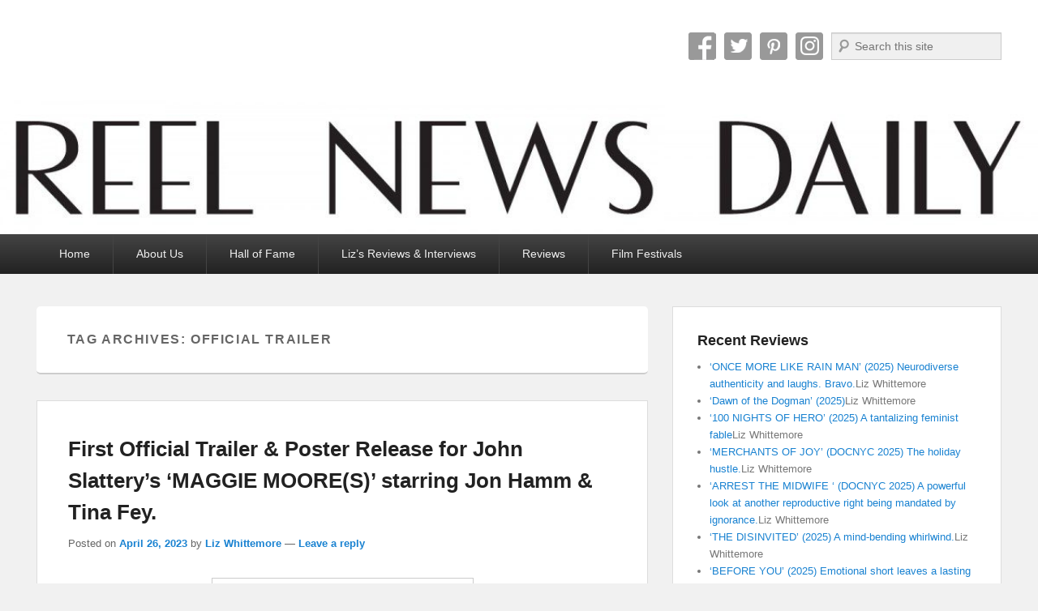

--- FILE ---
content_type: text/html; charset=UTF-8
request_url: https://reelnewsdaily.com/tag/official-trailer/
body_size: 30215
content:
<!DOCTYPE html>
<html lang="en-US" prefix="og: https://ogp.me/ns#">
<head>
<meta charset="UTF-8" />
<link rel="profile" href="http://gmpg.org/xfn/11" />
<link rel="pingback" href="https://reelnewsdaily.com/xmlrpc.php" />
<meta name="viewport" content="width=device-width, initial-scale=1.0">
<!-- Search Engine Optimization by Rank Math - https://rankmath.com/ -->
<title>Official Trailer Archives - Reel News Daily</title>
<meta name="robots" content="follow, index, max-snippet:-1, max-video-preview:-1, max-image-preview:large"/>
<link rel="canonical" href="https://reelnewsdaily.com/tag/official-trailer/" />
<meta property="og:locale" content="en_US" />
<meta property="og:type" content="article" />
<meta property="og:title" content="Official Trailer Archives - Reel News Daily" />
<meta property="og:url" content="https://reelnewsdaily.com/tag/official-trailer/" />
<meta property="og:site_name" content="Reel News Daily" />
<meta property="article:publisher" content="http://www.facebook.com/reelnewsdaily" />
<meta name="twitter:card" content="summary_large_image" />
<meta name="twitter:title" content="Official Trailer Archives - Reel News Daily" />
<meta name="twitter:label1" content="Posts" />
<meta name="twitter:data1" content="4" />
<script type="application/ld+json" class="rank-math-schema">{"@context":"https://schema.org","@graph":[{"@type":"Organization","@id":"https://reelnewsdaily.com/#organization","name":"Reel News Daily","url":"https://reelnewsdaily.com","sameAs":["http://www.facebook.com/reelnewsdaily"],"email":"reelnewsdaily@gmail.com","logo":{"@type":"ImageObject","@id":"https://reelnewsdaily.com/#logo","url":"https://reelnewsdaily.com/wp-content/uploads/cropped-cropped-ReelNewsDaily_header800-1.png","contentUrl":"https://reelnewsdaily.com/wp-content/uploads/cropped-cropped-ReelNewsDaily_header800-1.png","caption":"Reel News Daily","inLanguage":"en-US","width":"800","height":"103"}},{"@type":"WebSite","@id":"https://reelnewsdaily.com/#website","url":"https://reelnewsdaily.com","name":"Reel News Daily","alternateName":"RND","publisher":{"@id":"https://reelnewsdaily.com/#organization"},"inLanguage":"en-US"},{"@type":"BreadcrumbList","@id":"https://reelnewsdaily.com/tag/official-trailer/#breadcrumb","itemListElement":[{"@type":"ListItem","position":"1","item":{"@id":"https://reelnewsdaily.com","name":"Home"}},{"@type":"ListItem","position":"2","item":{"@id":"https://reelnewsdaily.com/tag/official-trailer/","name":"Official Trailer"}}]},{"@type":"CollectionPage","@id":"https://reelnewsdaily.com/tag/official-trailer/#webpage","url":"https://reelnewsdaily.com/tag/official-trailer/","name":"Official Trailer Archives - Reel News Daily","isPartOf":{"@id":"https://reelnewsdaily.com/#website"},"inLanguage":"en-US","breadcrumb":{"@id":"https://reelnewsdaily.com/tag/official-trailer/#breadcrumb"}}]}</script>
<!-- /Rank Math WordPress SEO plugin -->

<link rel='dns-prefetch' href='//www.googletagmanager.com' />
<link rel='dns-prefetch' href='//stats.wp.com' />
<link rel='dns-prefetch' href='//v0.wordpress.com' />
<link rel='dns-prefetch' href='//jetpack.wordpress.com' />
<link rel='dns-prefetch' href='//s0.wp.com' />
<link rel='dns-prefetch' href='//public-api.wordpress.com' />
<link rel='dns-prefetch' href='//0.gravatar.com' />
<link rel='dns-prefetch' href='//1.gravatar.com' />
<link rel='dns-prefetch' href='//2.gravatar.com' />
<link rel='dns-prefetch' href='//widgets.wp.com' />
<link rel='dns-prefetch' href='//pagead2.googlesyndication.com' />
<link rel='preconnect' href='//i0.wp.com' />
<link rel='preconnect' href='//c0.wp.com' />
<link rel="alternate" type="application/rss+xml" title="Reel News Daily &raquo; Feed" href="https://reelnewsdaily.com/feed/" />
<link rel="alternate" type="application/rss+xml" title="Reel News Daily &raquo; Comments Feed" href="https://reelnewsdaily.com/comments/feed/" />
<link rel="alternate" type="application/rss+xml" title="Reel News Daily &raquo; Official Trailer Tag Feed" href="https://reelnewsdaily.com/tag/official-trailer/feed/" />
<style id='wp-img-auto-sizes-contain-inline-css' type='text/css'>
img:is([sizes=auto i],[sizes^="auto," i]){contain-intrinsic-size:3000px 1500px}
/*# sourceURL=wp-img-auto-sizes-contain-inline-css */
</style>
<link rel='stylesheet' id='sbi_styles-css' href='https://reelnewsdaily.com/wp-content/plugins/instagram-feed/css/sbi-styles.min.css?ver=6.10.0' type='text/css' media='all' />
<style id='wp-emoji-styles-inline-css' type='text/css'>

	img.wp-smiley, img.emoji {
		display: inline !important;
		border: none !important;
		box-shadow: none !important;
		height: 1em !important;
		width: 1em !important;
		margin: 0 0.07em !important;
		vertical-align: -0.1em !important;
		background: none !important;
		padding: 0 !important;
	}
/*# sourceURL=wp-emoji-styles-inline-css */
</style>
<style id='wp-block-library-inline-css' type='text/css'>
:root{--wp-block-synced-color:#7a00df;--wp-block-synced-color--rgb:122,0,223;--wp-bound-block-color:var(--wp-block-synced-color);--wp-editor-canvas-background:#ddd;--wp-admin-theme-color:#007cba;--wp-admin-theme-color--rgb:0,124,186;--wp-admin-theme-color-darker-10:#006ba1;--wp-admin-theme-color-darker-10--rgb:0,107,160.5;--wp-admin-theme-color-darker-20:#005a87;--wp-admin-theme-color-darker-20--rgb:0,90,135;--wp-admin-border-width-focus:2px}@media (min-resolution:192dpi){:root{--wp-admin-border-width-focus:1.5px}}.wp-element-button{cursor:pointer}:root .has-very-light-gray-background-color{background-color:#eee}:root .has-very-dark-gray-background-color{background-color:#313131}:root .has-very-light-gray-color{color:#eee}:root .has-very-dark-gray-color{color:#313131}:root .has-vivid-green-cyan-to-vivid-cyan-blue-gradient-background{background:linear-gradient(135deg,#00d084,#0693e3)}:root .has-purple-crush-gradient-background{background:linear-gradient(135deg,#34e2e4,#4721fb 50%,#ab1dfe)}:root .has-hazy-dawn-gradient-background{background:linear-gradient(135deg,#faaca8,#dad0ec)}:root .has-subdued-olive-gradient-background{background:linear-gradient(135deg,#fafae1,#67a671)}:root .has-atomic-cream-gradient-background{background:linear-gradient(135deg,#fdd79a,#004a59)}:root .has-nightshade-gradient-background{background:linear-gradient(135deg,#330968,#31cdcf)}:root .has-midnight-gradient-background{background:linear-gradient(135deg,#020381,#2874fc)}:root{--wp--preset--font-size--normal:16px;--wp--preset--font-size--huge:42px}.has-regular-font-size{font-size:1em}.has-larger-font-size{font-size:2.625em}.has-normal-font-size{font-size:var(--wp--preset--font-size--normal)}.has-huge-font-size{font-size:var(--wp--preset--font-size--huge)}.has-text-align-center{text-align:center}.has-text-align-left{text-align:left}.has-text-align-right{text-align:right}.has-fit-text{white-space:nowrap!important}#end-resizable-editor-section{display:none}.aligncenter{clear:both}.items-justified-left{justify-content:flex-start}.items-justified-center{justify-content:center}.items-justified-right{justify-content:flex-end}.items-justified-space-between{justify-content:space-between}.screen-reader-text{border:0;clip-path:inset(50%);height:1px;margin:-1px;overflow:hidden;padding:0;position:absolute;width:1px;word-wrap:normal!important}.screen-reader-text:focus{background-color:#ddd;clip-path:none;color:#444;display:block;font-size:1em;height:auto;left:5px;line-height:normal;padding:15px 23px 14px;text-decoration:none;top:5px;width:auto;z-index:100000}html :where(.has-border-color){border-style:solid}html :where([style*=border-top-color]){border-top-style:solid}html :where([style*=border-right-color]){border-right-style:solid}html :where([style*=border-bottom-color]){border-bottom-style:solid}html :where([style*=border-left-color]){border-left-style:solid}html :where([style*=border-width]){border-style:solid}html :where([style*=border-top-width]){border-top-style:solid}html :where([style*=border-right-width]){border-right-style:solid}html :where([style*=border-bottom-width]){border-bottom-style:solid}html :where([style*=border-left-width]){border-left-style:solid}html :where(img[class*=wp-image-]){height:auto;max-width:100%}:where(figure){margin:0 0 1em}html :where(.is-position-sticky){--wp-admin--admin-bar--position-offset:var(--wp-admin--admin-bar--height,0px)}@media screen and (max-width:600px){html :where(.is-position-sticky){--wp-admin--admin-bar--position-offset:0px}}

/*# sourceURL=wp-block-library-inline-css */
</style><style id='wp-block-paragraph-inline-css' type='text/css'>
.is-small-text{font-size:.875em}.is-regular-text{font-size:1em}.is-large-text{font-size:2.25em}.is-larger-text{font-size:3em}.has-drop-cap:not(:focus):first-letter{float:left;font-size:8.4em;font-style:normal;font-weight:100;line-height:.68;margin:.05em .1em 0 0;text-transform:uppercase}body.rtl .has-drop-cap:not(:focus):first-letter{float:none;margin-left:.1em}p.has-drop-cap.has-background{overflow:hidden}:root :where(p.has-background){padding:1.25em 2.375em}:where(p.has-text-color:not(.has-link-color)) a{color:inherit}p.has-text-align-left[style*="writing-mode:vertical-lr"],p.has-text-align-right[style*="writing-mode:vertical-rl"]{rotate:180deg}
/*# sourceURL=https://c0.wp.com/c/6.9/wp-includes/blocks/paragraph/style.min.css */
</style>
<style id='global-styles-inline-css' type='text/css'>
:root{--wp--preset--aspect-ratio--square: 1;--wp--preset--aspect-ratio--4-3: 4/3;--wp--preset--aspect-ratio--3-4: 3/4;--wp--preset--aspect-ratio--3-2: 3/2;--wp--preset--aspect-ratio--2-3: 2/3;--wp--preset--aspect-ratio--16-9: 16/9;--wp--preset--aspect-ratio--9-16: 9/16;--wp--preset--color--black: #000000;--wp--preset--color--cyan-bluish-gray: #abb8c3;--wp--preset--color--white: #ffffff;--wp--preset--color--pale-pink: #f78da7;--wp--preset--color--vivid-red: #cf2e2e;--wp--preset--color--luminous-vivid-orange: #ff6900;--wp--preset--color--luminous-vivid-amber: #fcb900;--wp--preset--color--light-green-cyan: #7bdcb5;--wp--preset--color--vivid-green-cyan: #00d084;--wp--preset--color--pale-cyan-blue: #8ed1fc;--wp--preset--color--vivid-cyan-blue: #0693e3;--wp--preset--color--vivid-purple: #9b51e0;--wp--preset--gradient--vivid-cyan-blue-to-vivid-purple: linear-gradient(135deg,rgb(6,147,227) 0%,rgb(155,81,224) 100%);--wp--preset--gradient--light-green-cyan-to-vivid-green-cyan: linear-gradient(135deg,rgb(122,220,180) 0%,rgb(0,208,130) 100%);--wp--preset--gradient--luminous-vivid-amber-to-luminous-vivid-orange: linear-gradient(135deg,rgb(252,185,0) 0%,rgb(255,105,0) 100%);--wp--preset--gradient--luminous-vivid-orange-to-vivid-red: linear-gradient(135deg,rgb(255,105,0) 0%,rgb(207,46,46) 100%);--wp--preset--gradient--very-light-gray-to-cyan-bluish-gray: linear-gradient(135deg,rgb(238,238,238) 0%,rgb(169,184,195) 100%);--wp--preset--gradient--cool-to-warm-spectrum: linear-gradient(135deg,rgb(74,234,220) 0%,rgb(151,120,209) 20%,rgb(207,42,186) 40%,rgb(238,44,130) 60%,rgb(251,105,98) 80%,rgb(254,248,76) 100%);--wp--preset--gradient--blush-light-purple: linear-gradient(135deg,rgb(255,206,236) 0%,rgb(152,150,240) 100%);--wp--preset--gradient--blush-bordeaux: linear-gradient(135deg,rgb(254,205,165) 0%,rgb(254,45,45) 50%,rgb(107,0,62) 100%);--wp--preset--gradient--luminous-dusk: linear-gradient(135deg,rgb(255,203,112) 0%,rgb(199,81,192) 50%,rgb(65,88,208) 100%);--wp--preset--gradient--pale-ocean: linear-gradient(135deg,rgb(255,245,203) 0%,rgb(182,227,212) 50%,rgb(51,167,181) 100%);--wp--preset--gradient--electric-grass: linear-gradient(135deg,rgb(202,248,128) 0%,rgb(113,206,126) 100%);--wp--preset--gradient--midnight: linear-gradient(135deg,rgb(2,3,129) 0%,rgb(40,116,252) 100%);--wp--preset--font-size--small: 13px;--wp--preset--font-size--medium: 20px;--wp--preset--font-size--large: 28px;--wp--preset--font-size--x-large: 42px;--wp--preset--font-size--normal: 16px;--wp--preset--font-size--huge: 36px;--wp--preset--spacing--20: 0.44rem;--wp--preset--spacing--30: 0.67rem;--wp--preset--spacing--40: 1rem;--wp--preset--spacing--50: 1.5rem;--wp--preset--spacing--60: 2.25rem;--wp--preset--spacing--70: 3.38rem;--wp--preset--spacing--80: 5.06rem;--wp--preset--shadow--natural: 6px 6px 9px rgba(0, 0, 0, 0.2);--wp--preset--shadow--deep: 12px 12px 50px rgba(0, 0, 0, 0.4);--wp--preset--shadow--sharp: 6px 6px 0px rgba(0, 0, 0, 0.2);--wp--preset--shadow--outlined: 6px 6px 0px -3px rgb(255, 255, 255), 6px 6px rgb(0, 0, 0);--wp--preset--shadow--crisp: 6px 6px 0px rgb(0, 0, 0);}:where(.is-layout-flex){gap: 0.5em;}:where(.is-layout-grid){gap: 0.5em;}body .is-layout-flex{display: flex;}.is-layout-flex{flex-wrap: wrap;align-items: center;}.is-layout-flex > :is(*, div){margin: 0;}body .is-layout-grid{display: grid;}.is-layout-grid > :is(*, div){margin: 0;}:where(.wp-block-columns.is-layout-flex){gap: 2em;}:where(.wp-block-columns.is-layout-grid){gap: 2em;}:where(.wp-block-post-template.is-layout-flex){gap: 1.25em;}:where(.wp-block-post-template.is-layout-grid){gap: 1.25em;}.has-black-color{color: var(--wp--preset--color--black) !important;}.has-cyan-bluish-gray-color{color: var(--wp--preset--color--cyan-bluish-gray) !important;}.has-white-color{color: var(--wp--preset--color--white) !important;}.has-pale-pink-color{color: var(--wp--preset--color--pale-pink) !important;}.has-vivid-red-color{color: var(--wp--preset--color--vivid-red) !important;}.has-luminous-vivid-orange-color{color: var(--wp--preset--color--luminous-vivid-orange) !important;}.has-luminous-vivid-amber-color{color: var(--wp--preset--color--luminous-vivid-amber) !important;}.has-light-green-cyan-color{color: var(--wp--preset--color--light-green-cyan) !important;}.has-vivid-green-cyan-color{color: var(--wp--preset--color--vivid-green-cyan) !important;}.has-pale-cyan-blue-color{color: var(--wp--preset--color--pale-cyan-blue) !important;}.has-vivid-cyan-blue-color{color: var(--wp--preset--color--vivid-cyan-blue) !important;}.has-vivid-purple-color{color: var(--wp--preset--color--vivid-purple) !important;}.has-black-background-color{background-color: var(--wp--preset--color--black) !important;}.has-cyan-bluish-gray-background-color{background-color: var(--wp--preset--color--cyan-bluish-gray) !important;}.has-white-background-color{background-color: var(--wp--preset--color--white) !important;}.has-pale-pink-background-color{background-color: var(--wp--preset--color--pale-pink) !important;}.has-vivid-red-background-color{background-color: var(--wp--preset--color--vivid-red) !important;}.has-luminous-vivid-orange-background-color{background-color: var(--wp--preset--color--luminous-vivid-orange) !important;}.has-luminous-vivid-amber-background-color{background-color: var(--wp--preset--color--luminous-vivid-amber) !important;}.has-light-green-cyan-background-color{background-color: var(--wp--preset--color--light-green-cyan) !important;}.has-vivid-green-cyan-background-color{background-color: var(--wp--preset--color--vivid-green-cyan) !important;}.has-pale-cyan-blue-background-color{background-color: var(--wp--preset--color--pale-cyan-blue) !important;}.has-vivid-cyan-blue-background-color{background-color: var(--wp--preset--color--vivid-cyan-blue) !important;}.has-vivid-purple-background-color{background-color: var(--wp--preset--color--vivid-purple) !important;}.has-black-border-color{border-color: var(--wp--preset--color--black) !important;}.has-cyan-bluish-gray-border-color{border-color: var(--wp--preset--color--cyan-bluish-gray) !important;}.has-white-border-color{border-color: var(--wp--preset--color--white) !important;}.has-pale-pink-border-color{border-color: var(--wp--preset--color--pale-pink) !important;}.has-vivid-red-border-color{border-color: var(--wp--preset--color--vivid-red) !important;}.has-luminous-vivid-orange-border-color{border-color: var(--wp--preset--color--luminous-vivid-orange) !important;}.has-luminous-vivid-amber-border-color{border-color: var(--wp--preset--color--luminous-vivid-amber) !important;}.has-light-green-cyan-border-color{border-color: var(--wp--preset--color--light-green-cyan) !important;}.has-vivid-green-cyan-border-color{border-color: var(--wp--preset--color--vivid-green-cyan) !important;}.has-pale-cyan-blue-border-color{border-color: var(--wp--preset--color--pale-cyan-blue) !important;}.has-vivid-cyan-blue-border-color{border-color: var(--wp--preset--color--vivid-cyan-blue) !important;}.has-vivid-purple-border-color{border-color: var(--wp--preset--color--vivid-purple) !important;}.has-vivid-cyan-blue-to-vivid-purple-gradient-background{background: var(--wp--preset--gradient--vivid-cyan-blue-to-vivid-purple) !important;}.has-light-green-cyan-to-vivid-green-cyan-gradient-background{background: var(--wp--preset--gradient--light-green-cyan-to-vivid-green-cyan) !important;}.has-luminous-vivid-amber-to-luminous-vivid-orange-gradient-background{background: var(--wp--preset--gradient--luminous-vivid-amber-to-luminous-vivid-orange) !important;}.has-luminous-vivid-orange-to-vivid-red-gradient-background{background: var(--wp--preset--gradient--luminous-vivid-orange-to-vivid-red) !important;}.has-very-light-gray-to-cyan-bluish-gray-gradient-background{background: var(--wp--preset--gradient--very-light-gray-to-cyan-bluish-gray) !important;}.has-cool-to-warm-spectrum-gradient-background{background: var(--wp--preset--gradient--cool-to-warm-spectrum) !important;}.has-blush-light-purple-gradient-background{background: var(--wp--preset--gradient--blush-light-purple) !important;}.has-blush-bordeaux-gradient-background{background: var(--wp--preset--gradient--blush-bordeaux) !important;}.has-luminous-dusk-gradient-background{background: var(--wp--preset--gradient--luminous-dusk) !important;}.has-pale-ocean-gradient-background{background: var(--wp--preset--gradient--pale-ocean) !important;}.has-electric-grass-gradient-background{background: var(--wp--preset--gradient--electric-grass) !important;}.has-midnight-gradient-background{background: var(--wp--preset--gradient--midnight) !important;}.has-small-font-size{font-size: var(--wp--preset--font-size--small) !important;}.has-medium-font-size{font-size: var(--wp--preset--font-size--medium) !important;}.has-large-font-size{font-size: var(--wp--preset--font-size--large) !important;}.has-x-large-font-size{font-size: var(--wp--preset--font-size--x-large) !important;}
/*# sourceURL=global-styles-inline-css */
</style>

<style id='classic-theme-styles-inline-css' type='text/css'>
/*! This file is auto-generated */
.wp-block-button__link{color:#fff;background-color:#32373c;border-radius:9999px;box-shadow:none;text-decoration:none;padding:calc(.667em + 2px) calc(1.333em + 2px);font-size:1.125em}.wp-block-file__button{background:#32373c;color:#fff;text-decoration:none}
/*# sourceURL=/wp-includes/css/classic-themes.min.css */
</style>
<link rel='stylesheet' id='ez-toc-css' href='https://reelnewsdaily.com/wp-content/plugins/easy-table-of-contents/assets/css/screen.min.css?ver=2.0.79.2' type='text/css' media='all' />
<style id='ez-toc-inline-css' type='text/css'>
div#ez-toc-container .ez-toc-title {font-size: 120%;}div#ez-toc-container .ez-toc-title {font-weight: 500;}div#ez-toc-container ul li , div#ez-toc-container ul li a {font-size: 95%;}div#ez-toc-container ul li , div#ez-toc-container ul li a {font-weight: 500;}div#ez-toc-container nav ul ul li {font-size: 90%;}.ez-toc-box-title {font-weight: bold; margin-bottom: 10px; text-align: center; text-transform: uppercase; letter-spacing: 1px; color: #666; padding-bottom: 5px;position:absolute;top:-4%;left:5%;background-color: inherit;transition: top 0.3s ease;}.ez-toc-box-title.toc-closed {top:-25%;}
.ez-toc-container-direction {direction: ltr;}.ez-toc-counter ul{counter-reset: item ;}.ez-toc-counter nav ul li a::before {content: counters(item, '.', decimal) '. ';display: inline-block;counter-increment: item;flex-grow: 0;flex-shrink: 0;margin-right: .2em; float: left; }.ez-toc-widget-direction {direction: ltr;}.ez-toc-widget-container ul{counter-reset: item ;}.ez-toc-widget-container nav ul li a::before {content: counters(item, '.', decimal) '. ';display: inline-block;counter-increment: item;flex-grow: 0;flex-shrink: 0;margin-right: .2em; float: left; }
/*# sourceURL=ez-toc-inline-css */
</style>
<link rel='stylesheet' id='jetpack-swiper-library-css' href='https://c0.wp.com/p/jetpack/15.3.1/_inc/blocks/swiper.css' type='text/css' media='all' />
<link rel='stylesheet' id='jetpack-carousel-css' href='https://c0.wp.com/p/jetpack/15.3.1/modules/carousel/jetpack-carousel.css' type='text/css' media='all' />
<link rel='stylesheet' id='tiled-gallery-css' href='https://c0.wp.com/p/jetpack/15.3.1/modules/tiled-gallery/tiled-gallery/tiled-gallery.css' type='text/css' media='all' />
<link rel='stylesheet' id='jetpack_likes-css' href='https://c0.wp.com/p/jetpack/15.3.1/modules/likes/style.css' type='text/css' media='all' />
<link rel='stylesheet' id='catch-evolution-style-css' href='https://reelnewsdaily.com/wp-content/themes/catch-evolution/style.css?ver=20251211-04442' type='text/css' media='all' />
<link rel='stylesheet' id='catch-evolution-block-style-css' href='https://reelnewsdaily.com/wp-content/themes/catch-evolution/css/blocks.css?ver=1.0' type='text/css' media='all' />
<link rel='stylesheet' id='genericons-css' href='https://c0.wp.com/p/jetpack/15.3.1/_inc/genericons/genericons/genericons.css' type='text/css' media='all' />
<link rel='stylesheet' id='catchevolution-responsive-css' href='https://reelnewsdaily.com/wp-content/themes/catch-evolution/css/responsive.css?ver=6.9' type='text/css' media='all' />
<link rel='stylesheet' id='jetpack-subscriptions-css' href='https://c0.wp.com/p/jetpack/15.3.1/_inc/build/subscriptions/subscriptions.min.css' type='text/css' media='all' />
<style id='jetpack_facebook_likebox-inline-css' type='text/css'>
.widget_facebook_likebox {
	overflow: hidden;
}

/*# sourceURL=https://reelnewsdaily.com/wp-content/plugins/jetpack/modules/widgets/facebook-likebox/style.css */
</style>
<link rel='stylesheet' id='video-js-css' href='https://reelnewsdaily.com/wp-content/plugins/video-embed-thumbnail-generator/video-js/video-js.min.css?ver=7.11.4' type='text/css' media='all' />
<link rel='stylesheet' id='video-js-kg-skin-css' href='https://reelnewsdaily.com/wp-content/plugins/video-embed-thumbnail-generator/video-js/kg-video-js-skin.css?ver=4.10.3' type='text/css' media='all' />
<link rel='stylesheet' id='kgvid_video_styles-css' href='https://reelnewsdaily.com/wp-content/plugins/video-embed-thumbnail-generator/src/public/css/videopack-styles.css?ver=4.10.3' type='text/css' media='all' />
<link rel='stylesheet' id='sharedaddy-css' href='https://c0.wp.com/p/jetpack/15.3.1/modules/sharedaddy/sharing.css' type='text/css' media='all' />
<link rel='stylesheet' id='social-logos-css' href='https://c0.wp.com/p/jetpack/15.3.1/_inc/social-logos/social-logos.min.css' type='text/css' media='all' />
<script type="text/javascript" src="https://c0.wp.com/c/6.9/wp-includes/js/jquery/jquery.min.js" id="jquery-core-js"></script>
<script type="text/javascript" src="https://c0.wp.com/c/6.9/wp-includes/js/jquery/jquery-migrate.min.js" id="jquery-migrate-js"></script>
<script type="text/javascript" id="catchevolution-menu-js-extra">
/* <![CDATA[ */
var screenReaderText = {"expand":"expand child menu","collapse":"collapse child menu"};
//# sourceURL=catchevolution-menu-js-extra
/* ]]> */
</script>
<script type="text/javascript" src="https://reelnewsdaily.com/wp-content/themes/catch-evolution/js/catchevolution-menu.min.js?ver=20171025" id="catchevolution-menu-js"></script>

<!-- Google tag (gtag.js) snippet added by Site Kit -->
<!-- Google Analytics snippet added by Site Kit -->
<script type="text/javascript" src="https://www.googletagmanager.com/gtag/js?id=GT-M3V5KZQ" id="google_gtagjs-js" async></script>
<script type="text/javascript" id="google_gtagjs-js-after">
/* <![CDATA[ */
window.dataLayer = window.dataLayer || [];function gtag(){dataLayer.push(arguments);}
gtag("set","linker",{"domains":["reelnewsdaily.com"]});
gtag("js", new Date());
gtag("set", "developer_id.dZTNiMT", true);
gtag("config", "GT-M3V5KZQ");
 window._googlesitekit = window._googlesitekit || {}; window._googlesitekit.throttledEvents = []; window._googlesitekit.gtagEvent = (name, data) => { var key = JSON.stringify( { name, data } ); if ( !! window._googlesitekit.throttledEvents[ key ] ) { return; } window._googlesitekit.throttledEvents[ key ] = true; setTimeout( () => { delete window._googlesitekit.throttledEvents[ key ]; }, 5 ); gtag( "event", name, { ...data, event_source: "site-kit" } ); }; 
//# sourceURL=google_gtagjs-js-after
/* ]]> */
</script>
<link rel="https://api.w.org/" href="https://reelnewsdaily.com/wp-json/" /><link rel="alternate" title="JSON" type="application/json" href="https://reelnewsdaily.com/wp-json/wp/v2/tags/6518" /><link rel="EditURI" type="application/rsd+xml" title="RSD" href="https://reelnewsdaily.com/xmlrpc.php?rsd" />
<meta name="generator" content="WordPress 6.9" />
<meta name="cdp-version" content="1.5.0" /><meta name="generator" content="Site Kit by Google 1.167.0" />	<style>img#wpstats{display:none}</style>
		<!-- refreshing cache -->
<!-- Google AdSense meta tags added by Site Kit -->
<meta name="google-adsense-platform-account" content="ca-host-pub-2644536267352236">
<meta name="google-adsense-platform-domain" content="sitekit.withgoogle.com">
<!-- End Google AdSense meta tags added by Site Kit -->
	<style type="text/css">
			#site-details {
			position: absolute !important;
			clip: rect(1px 1px 1px 1px); /* IE6, IE7 */
			clip: rect(1px, 1px, 1px, 1px);
		}
		</style>
	
<!-- Google Tag Manager snippet added by Site Kit -->
<script type="text/javascript">
/* <![CDATA[ */

			( function( w, d, s, l, i ) {
				w[l] = w[l] || [];
				w[l].push( {'gtm.start': new Date().getTime(), event: 'gtm.js'} );
				var f = d.getElementsByTagName( s )[0],
					j = d.createElement( s ), dl = l != 'dataLayer' ? '&l=' + l : '';
				j.async = true;
				j.src = 'https://www.googletagmanager.com/gtm.js?id=' + i + dl;
				f.parentNode.insertBefore( j, f );
			} )( window, document, 'script', 'dataLayer', 'GTM-5GVBHL' );
			
/* ]]> */
</script>

<!-- End Google Tag Manager snippet added by Site Kit -->

<!-- Google AdSense snippet added by Site Kit -->
<script type="text/javascript" async="async" src="https://pagead2.googlesyndication.com/pagead/js/adsbygoogle.js?client=ca-pub-6241200929006609&amp;host=ca-host-pub-2644536267352236" crossorigin="anonymous"></script>

<!-- End Google AdSense snippet added by Site Kit -->
		<style type="text/css" id="wp-custom-css">
			/*
Welcome to Custom CSS!
[smoothrecent]
To learn how this works, see http://wp.me/PEmnE-Bt
*/		</style>
		</head>

<body class="archive tag tag-official-trailer tag-6518 wp-embed-responsive wp-theme-catch-evolution right-sidebar">

		<!-- Google Tag Manager (noscript) snippet added by Site Kit -->
		<noscript>
			<iframe src="https://www.googletagmanager.com/ns.html?id=GTM-5GVBHL" height="0" width="0" style="display:none;visibility:hidden"></iframe>
		</noscript>
		<!-- End Google Tag Manager (noscript) snippet added by Site Kit -->
		

<div id="page" class="hfeed site">

	
    
	<header id="branding" role="banner">
    	
    	<div id="header-content" class="clearfix">

        	<div class="wrapper">
				<div id="logo-wrap" class="clearfix">			<div id="site-details" class="clear">
												<p id="site-title"><a href="https://reelnewsdaily.com/" title="Reel News Daily" rel="home">Reel News Daily</a></p>
												</div>
		<!-- refreshing transient cache --></div><!-- #logo-wrap -->
<div id="sidebar-header-right" class="widget-area sidebar-top clearfix">
	<aside id="widget_catchevolution_social_search_widget-3" class="widget widget_widget_catchevolution_social_search_widget">
		<div class="social-profile"><ul><li class="facebook"><a href="http://www.facebook.com/reelnewsdaily" title="Facebook" target="_blank">Facebook</a></li><li class="twitter"><a href="http://www.twitter.com/reelnewsdaily" title="Twitter" target="_blank">Twitter</a></li><li class="pinterest"><a href="http://www.pinterest.com/reelnewsdaily" title="Pinterest" target="_blank">Pinterest</a></li><li class="instagram"><a href="http://www.instagram.com/reelnewsdaily" title="Instagram" target="_blank">Instagram</a></li><li class="social-search">	<form method="get" id="searchform" action="https://reelnewsdaily.com/">
		<label for="s" class="assistive-text">Search</label>
		<input type="text" class="field" name="s" id="s" placeholder="Search this site" />
		<input type="submit" class="submit" name="submit" id="searchsubmit" value="Search" />
	</form>
</li>
		</ul></div></aside></div> <!-- #sidebar-top -->
            </div><!-- .wrapper -->

      	</div><!-- #header-content -->

    			<div id="header-image">
			<img src="https://reelnewsdaily.com/wp-content/uploads/cropped-ReelNewsDaily_header1600-1.jpg" alt="" />
		</div>
	
	</header><!-- #branding -->

        
        <div id="header-menu">

                            <div id="access" class="menu-access-wrap clearfix">
                    <div id="mobile-primary-menu" class="mobile-menu-anchor primary-menu">
                        <button id="menu-toggle-primary" class="genericon genericon-menu">
                            <span class="mobile-menu-text">Menu</span>
                        </button>
                    </div><!-- #mobile-primary-menu -->

                    <div id="site-header-menu-primary" class="site-menu">
                        <nav id="access-primary-menu" class="main-navigation" role="navigation" aria-label="Primary Menu">
                            <h3 class="screen-reader-text">Primary menu</h3>
                            <div class="menu-header-container wrapper"><ul class="menu"><li id="menu-item-168" class="menu-item menu-item-type-custom menu-item-object-custom menu-item-home menu-item-168"><a href="http://reelnewsdaily.com/">Home</a></li>
<li id="menu-item-203" class="menu-item menu-item-type-post_type menu-item-object-page menu-item-203"><a href="https://reelnewsdaily.com/about-us/">About Us</a></li>
<li id="menu-item-26086" class="menu-item menu-item-type-post_type menu-item-object-page menu-item-26086"><a href="https://reelnewsdaily.com/hall-of-fame/">Hall of Fame</a></li>
<li id="menu-item-25148" class="menu-item menu-item-type-post_type menu-item-object-page menu-item-25148"><a href="https://reelnewsdaily.com/lizs-reviews-interviews/">Liz’s Reviews &#038; Interviews</a></li>
<li id="menu-item-166" class="menu-item menu-item-type-taxonomy menu-item-object-category menu-item-166"><a href="https://reelnewsdaily.com/category/reviews/">Reviews</a></li>
<li id="menu-item-24278" class="menu-item menu-item-type-taxonomy menu-item-object-category menu-item-has-children menu-item-24278"><a href="https://reelnewsdaily.com/category/film-festival/">Film Festivals</a>
<ul class="sub-menu">
	<li id="menu-item-24280" class="menu-item menu-item-type-taxonomy menu-item-object-category menu-item-24280"><a href="https://reelnewsdaily.com/category/film-festival/tribeca-film-festival/">Tribeca Film Festival</a></li>
	<li id="menu-item-25149" class="menu-item menu-item-type-taxonomy menu-item-object-category menu-item-25149"><a href="https://reelnewsdaily.com/category/film-festival/sxsw-film-festival/">SXSW Film Festival</a></li>
	<li id="menu-item-24279" class="menu-item menu-item-type-taxonomy menu-item-object-category menu-item-24279"><a href="https://reelnewsdaily.com/category/film-festival/new-york-film-festival/">New York Film Festival</a></li>
	<li id="menu-item-24281" class="menu-item menu-item-type-taxonomy menu-item-object-category menu-item-24281"><a href="https://reelnewsdaily.com/category/film-festival/fantasia-international-film-festival/">Fantasia International Film Festival</a></li>
</ul>
</li>
</ul></div>                        </nav><!-- #access-primary-menu -->
                    </div><!-- #site-header-menu-primary -->
                </div><!-- #access -->
            
            
        </div><!-- #header-menu -->
    
	
	<div id="main" class="clearfix">
    	<div class="wrapper">

 			
            <div class="content-sidebar-wrap">

				
                <div id="primary">

                    
                    <div id="content" role="main">
                        
			
				<header class="page-header">
					<h1 class="page-title">Tag Archives: <span>Official Trailer</span></h1>

									</header>

								
					
	<article id="post-33499" class="post-33499 post type-post status-publish format-standard has-post-thumbnail hentry category-based-on-true-events category-comedy category-features category-film-festival category-genre category-in-theaters category-mystery category-news category-poster category-release category-reviews category-trailer-news category-trailer-drop category-tribeca-film-festival tag-happy-anderson tag-inspired-by-true-events tag-john-slattery tag-jon-hamm tag-maggie-moores tag-mary-holland tag-micah-stock tag-nick-mohammed tag-official-trailer tag-tina-fey tag-trailer-premiere tag-tribeca-2023">
		<header class="entry-header">
			<h2 class="entry-title"><a href="https://reelnewsdaily.com/2023/04/26/first-official-trailer-poster-release-for-john-slatterys-maggie-moores-starring-jon-hamm-tina-fey/" title="Permalink to First Official Trailer &#038; Poster Release for John Slattery&#8217;s &#8216;MAGGIE MOORE(S)&#8217; starring Jon Hamm &#038; Tina Fey." rel="bookmark">First Official Trailer &#038; Poster Release for John Slattery&#8217;s &#8216;MAGGIE MOORE(S)&#8217; starring Jon Hamm &#038; Tina Fey.</a></h2>
			
			                <div class="entry-meta">
                    <span class="sep">Posted on </span><a href="https://reelnewsdaily.com/2023/04/26/first-official-trailer-poster-release-for-john-slatterys-maggie-moores-starring-jon-hamm-tina-fey/" title="2:14 pm" rel="bookmark"><time class="entry-date updated" datetime="2023-04-26T14:14:56-04:00" pubdate>April 26, 2023</time></a><span class="by-author"> <span class="sep"> by </span> <span class="author vcard"><a class="url fn n" href="https://reelnewsdaily.com/author/indiebizliz/" title="View all posts by Liz Whittemore" rel="author">Liz Whittemore</a></span></span>                                        	<span class="sep"> &mdash; </span>
                        <span class="comments-link">
                         	<a href="https://reelnewsdaily.com/2023/04/26/first-official-trailer-poster-release-for-john-slatterys-maggie-moores-starring-jon-hamm-tina-fey/#respond">Leave a reply</a>                        </span>
                                    </div><!-- .entry-meta -->
					</header><!-- .entry-header -->

		 		<div class="entry-content">
			
<h6 style="text-align: center;"><img data-recalc-dims="1" decoding="async" data-attachment-id="30389" data-permalink="https://reelnewsdaily.com/2022/05/12/review-christina-ricci-stars-in-monstrous-a-visually-spectacular-story-of-unresolved-trauma/new-screen-media-logo/" data-orig-file="https://i0.wp.com/reelnewsdaily.com/wp-content/uploads/New-Screen-Media-logo.png?fit=323%2C74&amp;ssl=1" data-orig-size="323,74" data-comments-opened="1" data-image-meta="{&quot;aperture&quot;:&quot;0&quot;,&quot;credit&quot;:&quot;&quot;,&quot;camera&quot;:&quot;&quot;,&quot;caption&quot;:&quot;&quot;,&quot;created_timestamp&quot;:&quot;0&quot;,&quot;copyright&quot;:&quot;&quot;,&quot;focal_length&quot;:&quot;0&quot;,&quot;iso&quot;:&quot;0&quot;,&quot;shutter_speed&quot;:&quot;0&quot;,&quot;title&quot;:&quot;&quot;,&quot;orientation&quot;:&quot;0&quot;}" data-image-title="New Screen Media logo" data-image-description="" data-image-caption="" data-medium-file="https://i0.wp.com/reelnewsdaily.com/wp-content/uploads/New-Screen-Media-logo.png?fit=300%2C69&amp;ssl=1" data-large-file="https://i0.wp.com/reelnewsdaily.com/wp-content/uploads/New-Screen-Media-logo.png?fit=323%2C74&amp;ssl=1" class="aligncenter size-full wp-image-30389" src="https://i0.wp.com/reelnewsdaily.com/wp-content/uploads/New-Screen-Media-logo.png?resize=323%2C74&#038;ssl=1" alt="" width="323" height="74" srcset="https://i0.wp.com/reelnewsdaily.com/wp-content/uploads/New-Screen-Media-logo.png?w=323&amp;ssl=1 323w, https://i0.wp.com/reelnewsdaily.com/wp-content/uploads/New-Screen-Media-logo.png?resize=300%2C69&amp;ssl=1 300w, https://i0.wp.com/reelnewsdaily.com/wp-content/uploads/New-Screen-Media-logo.png?resize=150%2C34&amp;ssl=1 150w" sizes="(max-width: 323px) 100vw, 323px" /></h6>
<h6 style="text-align: center;">Presents</h6>
<h1 style="text-align: center;">The Official Trailer &amp; Poster Release for<br /><br />MAGGIE MOORE(S)</h1>
<blockquote><img data-recalc-dims="1" fetchpriority="high" decoding="async" data-attachment-id="33513" data-permalink="https://reelnewsdaily.com/2023/04/26/first-official-trailer-poster-release-for-john-slatterys-maggie-moores-starring-jon-hamm-tina-fey/unnamed-46-3/" data-orig-file="https://i0.wp.com/reelnewsdaily.com/wp-content/uploads/unnamed-46-1.jpg?fit=810%2C1200&amp;ssl=1" data-orig-size="810,1200" data-comments-opened="1" data-image-meta="{&quot;aperture&quot;:&quot;0&quot;,&quot;credit&quot;:&quot;&quot;,&quot;camera&quot;:&quot;&quot;,&quot;caption&quot;:&quot;&quot;,&quot;created_timestamp&quot;:&quot;0&quot;,&quot;copyright&quot;:&quot;&quot;,&quot;focal_length&quot;:&quot;0&quot;,&quot;iso&quot;:&quot;0&quot;,&quot;shutter_speed&quot;:&quot;0&quot;,&quot;title&quot;:&quot;&quot;,&quot;orientation&quot;:&quot;0&quot;}" data-image-title="Maggie Moore(s) poster" data-image-description="" data-image-caption="" data-medium-file="https://i0.wp.com/reelnewsdaily.com/wp-content/uploads/unnamed-46-1.jpg?fit=203%2C300&amp;ssl=1" data-large-file="https://i0.wp.com/reelnewsdaily.com/wp-content/uploads/unnamed-46-1.jpg?fit=678%2C1004&amp;ssl=1" class="aligncenter size-full wp-image-33513" src="https://i0.wp.com/reelnewsdaily.com/wp-content/uploads/unnamed-46-1.jpg?resize=678%2C1004&#038;ssl=1" alt="" width="678" height="1004" srcset="https://i0.wp.com/reelnewsdaily.com/wp-content/uploads/unnamed-46-1.jpg?w=810&amp;ssl=1 810w, https://i0.wp.com/reelnewsdaily.com/wp-content/uploads/unnamed-46-1.jpg?resize=203%2C300&amp;ssl=1 203w, https://i0.wp.com/reelnewsdaily.com/wp-content/uploads/unnamed-46-1.jpg?resize=101%2C150&amp;ssl=1 101w, https://i0.wp.com/reelnewsdaily.com/wp-content/uploads/unnamed-46-1.jpg?resize=768%2C1138&amp;ssl=1 768w" sizes="(max-width: 678px) 100vw, 678px" />Directed by John Slattery</blockquote>
<blockquote><br />Starring Jon Hamm, Tina Fey, Micah Stock, Nick Mohammed, Happy Anderson, and Mary Holland<br /><br /><br /><span style="color: #3366ff;">*World Premiere &#8211; Tribeca Festival 2023*</span><br /><img data-recalc-dims="1" decoding="async" data-attachment-id="33501" data-permalink="https://reelnewsdaily.com/2023/06/04/tribeca-festival-2023-curtain-raiser-films-we-are-putting-on-our-must-see-lists-before-the-festival-begins/unnamed-26-6/" data-orig-file="https://i0.wp.com/reelnewsdaily.com/wp-content/uploads/unnamed-26-1.png?fit=724%2C400&amp;ssl=1" data-orig-size="724,400" data-comments-opened="1" data-image-meta="{&quot;aperture&quot;:&quot;0&quot;,&quot;credit&quot;:&quot;&quot;,&quot;camera&quot;:&quot;&quot;,&quot;caption&quot;:&quot;&quot;,&quot;created_timestamp&quot;:&quot;0&quot;,&quot;copyright&quot;:&quot;&quot;,&quot;focal_length&quot;:&quot;0&quot;,&quot;iso&quot;:&quot;0&quot;,&quot;shutter_speed&quot;:&quot;0&quot;,&quot;title&quot;:&quot;&quot;,&quot;orientation&quot;:&quot;0&quot;}" data-image-title="maggie moore(s)" data-image-description="" data-image-caption="" data-medium-file="https://i0.wp.com/reelnewsdaily.com/wp-content/uploads/unnamed-26-1.png?fit=300%2C166&amp;ssl=1" data-large-file="https://i0.wp.com/reelnewsdaily.com/wp-content/uploads/unnamed-26-1.png?fit=678%2C375&amp;ssl=1" class="aligncenter size-full wp-image-33501" src="https://i0.wp.com/reelnewsdaily.com/wp-content/uploads/unnamed-26-1.png?resize=678%2C375&#038;ssl=1" alt="" width="678" height="375" srcset="https://i0.wp.com/reelnewsdaily.com/wp-content/uploads/unnamed-26-1.png?w=724&amp;ssl=1 724w, https://i0.wp.com/reelnewsdaily.com/wp-content/uploads/unnamed-26-1.png?resize=300%2C166&amp;ssl=1 300w, https://i0.wp.com/reelnewsdaily.com/wp-content/uploads/unnamed-26-1.png?resize=150%2C83&amp;ssl=1 150w" sizes="(max-width: 678px) 100vw, 678px" />When two women with the same name are murdered days apart, small-town police chief Jordan Sanders (Hamm) finds himself wading through an unlikely collection of cheating husbands, lonely hearts, nosy neighbors and contract killers in an effort to put the pieces of the case, and his life, together. The film is inspired by actual events.</blockquote>
<p style="text-align: center;"><br /><iframe loading="lazy" title="YouTube video player" src="https://www.youtube.com/embed/QdteVAA9aRA" width="560" height="315" frameborder="0" allowfullscreen="allowfullscreen"></iframe></p>
<h3 style="text-align: center;"><span style="color: #ff0000;">IN THEATERS AND ON DEMAND JUNE 16</span></h3>
<p style="text-align: center;">Written by Paul Bernbaum <br />Produced by John Slattery, Vincent Garcia Newman, Dan Reardon, Santosh Govindaraju, Nancy Leopardi, and Ross Kohn</p>
<p style="text-align: center;">RT: 99 Minutes<br /><br /><br /><br /><br /></p>
<div class="sharedaddy sd-sharing-enabled"><div class="robots-nocontent sd-block sd-social sd-social-official sd-sharing"><h3 class="sd-title">Share this!</h3><div class="sd-content"><ul><li class="share-facebook"><div class="fb-share-button" data-href="https://reelnewsdaily.com/2023/04/26/first-official-trailer-poster-release-for-john-slatterys-maggie-moores-starring-jon-hamm-tina-fey/" data-layout="button_count"></div></li><li class="share-twitter"><a href="https://twitter.com/share" class="twitter-share-button" data-url="https://reelnewsdaily.com/2023/04/26/first-official-trailer-poster-release-for-john-slatterys-maggie-moores-starring-jon-hamm-tina-fey/" data-text="First Official Trailer &amp; Poster Release for John Slattery&#039;s &#039;MAGGIE MOORE(S)&#039; starring Jon Hamm &amp; Tina Fey."  >Tweet</a></li><li class="share-reddit"><a rel="nofollow noopener noreferrer"
				data-shared="sharing-reddit-33499"
				class="share-reddit sd-button"
				href="https://reelnewsdaily.com/2023/04/26/first-official-trailer-poster-release-for-john-slatterys-maggie-moores-starring-jon-hamm-tina-fey/?share=reddit"
				target="_blank"
				aria-labelledby="sharing-reddit-33499"
				>
				<span id="sharing-reddit-33499" hidden>Click to share on Reddit (Opens in new window)</span>
				<span>Reddit</span>
			</a></li><li class="share-email"><a rel="nofollow noopener noreferrer"
				data-shared="sharing-email-33499"
				class="share-email sd-button"
				href="mailto:?subject=%5BShared%20Post%5D%20First%20Official%20Trailer%20%26%20Poster%20Release%20for%20John%20Slattery%27s%20%27MAGGIE%20MOORE%28S%29%27%20starring%20Jon%20Hamm%20%26%20Tina%20Fey.&#038;body=https%3A%2F%2Freelnewsdaily.com%2F2023%2F04%2F26%2Ffirst-official-trailer-poster-release-for-john-slatterys-maggie-moores-starring-jon-hamm-tina-fey%2F&#038;share=email"
				target="_blank"
				aria-labelledby="sharing-email-33499"
				data-email-share-error-title="Do you have email set up?" data-email-share-error-text="If you&#039;re having problems sharing via email, you might not have email set up for your browser. You may need to create a new email yourself." data-email-share-nonce="4cc0f017c2" data-email-share-track-url="https://reelnewsdaily.com/2023/04/26/first-official-trailer-poster-release-for-john-slatterys-maggie-moores-starring-jon-hamm-tina-fey/?share=email">
				<span id="sharing-email-33499" hidden>Click to email a link to a friend (Opens in new window)</span>
				<span>Email</span>
			</a></li><li><a href="#" class="sharing-anchor sd-button share-more"><span>More</span></a></li><li class="share-end"></li></ul><div class="sharing-hidden"><div class="inner" style="display: none;"><ul><li class="share-linkedin"><div class="linkedin_button"><script type="in/share" data-url="https://reelnewsdaily.com/2023/04/26/first-official-trailer-poster-release-for-john-slatterys-maggie-moores-starring-jon-hamm-tina-fey/" data-counter="right"></script></div></li><li class="share-tumblr"><a class="tumblr-share-button" target="_blank" href="https://www.tumblr.com/share" data-title="First Official Trailer & Poster Release for John Slattery's 'MAGGIE MOORE(S)' starring Jon Hamm & Tina Fey." data-content="https://reelnewsdaily.com/2023/04/26/first-official-trailer-poster-release-for-john-slatterys-maggie-moores-starring-jon-hamm-tina-fey/" title="Share on Tumblr"data-posttype="link">Share on Tumblr</a></li><li class="share-print"><a rel="nofollow noopener noreferrer"
				data-shared="sharing-print-33499"
				class="share-print sd-button"
				href="https://reelnewsdaily.com/2023/04/26/first-official-trailer-poster-release-for-john-slatterys-maggie-moores-starring-jon-hamm-tina-fey/?share=print"
				target="_blank"
				aria-labelledby="sharing-print-33499"
				>
				<span id="sharing-print-33499" hidden>Click to print (Opens in new window)</span>
				<span>Print</span>
			</a></li><li class="share-pocket"><div class="pocket_button"><a href="https://getpocket.com/save" class="pocket-btn" data-lang="en" data-save-url="https://reelnewsdaily.com/2023/04/26/first-official-trailer-poster-release-for-john-slatterys-maggie-moores-starring-jon-hamm-tina-fey/" data-pocket-count="horizontal" >Pocket</a></div></li><li class="share-pinterest"><div class="pinterest_button"><a href="https://www.pinterest.com/pin/create/button/?url=https%3A%2F%2Freelnewsdaily.com%2F2023%2F04%2F26%2Ffirst-official-trailer-poster-release-for-john-slatterys-maggie-moores-starring-jon-hamm-tina-fey%2F&#038;media=https%3A%2F%2Fi0.wp.com%2Freelnewsdaily.com%2Fwp-content%2Fuploads%2Funnamed-46-1.jpg%3Ffit%3D810%252C1200%26ssl%3D1&#038;description=First%20Official%20Trailer%20%26%20Poster%20Release%20for%20John%20Slattery%27s%20%27MAGGIE%20MOORE%28S%29%27%20starring%20Jon%20Hamm%20%26%20Tina%20Fey." data-pin-do="buttonPin" data-pin-config="beside"><img data-recalc-dims="1" src="https://i0.wp.com/assets.pinterest.com/images/pidgets/pinit_fg_en_rect_gray_20.png?w=678" /></a></div></li><li class="share-end"></li></ul></div></div></div></div></div><div class='sharedaddy sd-block sd-like jetpack-likes-widget-wrapper jetpack-likes-widget-unloaded' id='like-post-wrapper-69422998-33499-69405c396445f' data-src='https://widgets.wp.com/likes/?ver=15.3.1#blog_id=69422998&amp;post_id=33499&amp;origin=reelnewsdaily.com&amp;obj_id=69422998-33499-69405c396445f' data-name='like-post-frame-69422998-33499-69405c396445f' data-title='Like or Reblog'><h3 class="sd-title">Like this:</h3><div class='likes-widget-placeholder post-likes-widget-placeholder' style='height: 55px;'><span class='button'><span>Like</span></span> <span class="loading">Loading...</span></div><span class='sd-text-color'></span><a class='sd-link-color'></a></div>					</div><!-- .entry-content -->
		
		<footer class="entry-meta">
												<span class="cat-links">
				<span class="entry-utility-prep entry-utility-prep-cat-links">Posted in</span> <a href="https://reelnewsdaily.com/category/genre/based-on-true-events/" rel="category tag">Based on True Events</a>, <a href="https://reelnewsdaily.com/category/genre/comedy/" rel="category tag">Comedy</a>, <a href="https://reelnewsdaily.com/category/features/" rel="category tag">Features</a>, <a href="https://reelnewsdaily.com/category/film-festival/" rel="category tag">Film Festival</a>, <a href="https://reelnewsdaily.com/category/genre/" rel="category tag">Genre</a>, <a href="https://reelnewsdaily.com/category/features/in-theaters/" rel="category tag">in theaters</a>, <a href="https://reelnewsdaily.com/category/genre/mystery/" rel="category tag">Mystery</a>, <a href="https://reelnewsdaily.com/category/news/" rel="category tag">News</a>, <a href="https://reelnewsdaily.com/category/news/poster/" rel="category tag">Poster</a>, <a href="https://reelnewsdaily.com/category/news/release/" rel="category tag">Release</a>, <a href="https://reelnewsdaily.com/category/reviews/" rel="category tag">Reviews</a>, <a href="https://reelnewsdaily.com/category/news/trailer-news/" rel="category tag">Trailer</a>, <a href="https://reelnewsdaily.com/category/features/trailer-drop/" rel="category tag">Trailer drop</a>, <a href="https://reelnewsdaily.com/category/film-festival/tribeca-film-festival/" rel="category tag">Tribeca Film Festival</a>			</span>
									<span class="sep"> | </span>
							<span class="tag-links">
				<span class="entry-utility-prep entry-utility-prep-tag-links">Tagged</span> <a href="https://reelnewsdaily.com/tag/happy-anderson/" rel="tag">Happy Anderson</a>, <a href="https://reelnewsdaily.com/tag/inspired-by-true-events/" rel="tag">inspired by true events</a>, <a href="https://reelnewsdaily.com/tag/john-slattery/" rel="tag">john slattery</a>, <a href="https://reelnewsdaily.com/tag/jon-hamm/" rel="tag">jon hamm</a>, <a href="https://reelnewsdaily.com/tag/maggie-moores/" rel="tag">maggie moore(s)</a>, <a href="https://reelnewsdaily.com/tag/mary-holland/" rel="tag">Mary Holland</a>, <a href="https://reelnewsdaily.com/tag/micah-stock/" rel="tag">Micah Stock</a>, <a href="https://reelnewsdaily.com/tag/nick-mohammed/" rel="tag">Nick Mohammed</a>, <a href="https://reelnewsdaily.com/tag/official-trailer/" rel="tag">Official Trailer</a>, <a href="https://reelnewsdaily.com/tag/tina-fey/" rel="tag">tina fey</a>, <a href="https://reelnewsdaily.com/tag/trailer-premiere/" rel="tag">trailer premiere</a>, <a href="https://reelnewsdaily.com/tag/tribeca-2023/" rel="tag">tribeca 2023</a>			</span>
						
									<span class="sep"> | </span>
						<span class="comments-link"><a href="https://reelnewsdaily.com/2023/04/26/first-official-trailer-poster-release-for-john-slatterys-maggie-moores-starring-jon-hamm-tina-fey/#respond">Leave a reply</a></span>
			
					</footer><!-- #entry-meta -->
	</article><!-- #post-33499 -->

				
					
	<article id="post-33481" class="post-33481 post type-post status-publish format-standard has-post-thumbnail hentry category-comedy category-fantasy category-features category-genre category-go-to-the-movies category-in-theaters category-news category-on-demand category-poster category-romcom category-sci-fi category-trailer-news category-vod category-woman-director category-women-in-film tag-art-hines tag-casper-christensen tag-decal tag-jack-whitehall tag-neon tag-official-trailer tag-robots tag-shailene-woodley tag-trailer-premiere">
		<header class="entry-header">
			<h2 class="entry-title"><a href="https://reelnewsdaily.com/2023/04/26/official-trailer-debut-robots-finds-jack-whitehall-shailene-woodley-at-odds-with-themselves/" title="Permalink to Official Trailer debut: &#8216;ROBOTS&#8217; finds Jack Whitehall &#038; Shailene Woodley at odds with &#8220;themselves&#8221;" rel="bookmark">Official Trailer debut: &#8216;ROBOTS&#8217; finds Jack Whitehall &#038; Shailene Woodley at odds with &#8220;themselves&#8221;</a></h2>
			
			                <div class="entry-meta">
                    <span class="sep">Posted on </span><a href="https://reelnewsdaily.com/2023/04/26/official-trailer-debut-robots-finds-jack-whitehall-shailene-woodley-at-odds-with-themselves/" title="9:00 am" rel="bookmark"><time class="entry-date updated" datetime="2023-04-26T09:00:54-04:00" pubdate>April 26, 2023</time></a><span class="by-author"> <span class="sep"> by </span> <span class="author vcard"><a class="url fn n" href="https://reelnewsdaily.com/author/indiebizliz/" title="View all posts by Liz Whittemore" rel="author">Liz Whittemore</a></span></span>                                        	<span class="sep"> &mdash; </span>
                        <span class="comments-link">
                         	<a href="https://reelnewsdaily.com/2023/04/26/official-trailer-debut-robots-finds-jack-whitehall-shailene-woodley-at-odds-with-themselves/#respond">Leave a reply</a>                        </span>
                                    </div><!-- .entry-meta -->
					</header><!-- .entry-header -->

		 		<div class="entry-content">
			<p style="text-align: center;"><img data-recalc-dims="1" loading="lazy" decoding="async" data-attachment-id="33495" data-permalink="https://reelnewsdaily.com/2023/04/26/official-trailer-debut-robots-finds-jack-whitehall-shailene-woodley-at-odds-with-themselves/unnamed-39-5/" data-orig-file="https://i0.wp.com/reelnewsdaily.com/wp-content/uploads/unnamed-39-3.jpg?fit=1200%2C575&amp;ssl=1" data-orig-size="1200,575" data-comments-opened="1" data-image-meta="{&quot;aperture&quot;:&quot;0&quot;,&quot;credit&quot;:&quot;&quot;,&quot;camera&quot;:&quot;&quot;,&quot;caption&quot;:&quot;&quot;,&quot;created_timestamp&quot;:&quot;0&quot;,&quot;copyright&quot;:&quot;&quot;,&quot;focal_length&quot;:&quot;0&quot;,&quot;iso&quot;:&quot;0&quot;,&quot;shutter_speed&quot;:&quot;0&quot;,&quot;title&quot;:&quot;&quot;,&quot;orientation&quot;:&quot;0&quot;}" data-image-title="unnamed (39)" data-image-description="" data-image-caption="" data-medium-file="https://i0.wp.com/reelnewsdaily.com/wp-content/uploads/unnamed-39-3.jpg?fit=300%2C144&amp;ssl=1" data-large-file="https://i0.wp.com/reelnewsdaily.com/wp-content/uploads/unnamed-39-3.jpg?fit=678%2C325&amp;ssl=1" class="aligncenter size-large wp-image-33495" src="https://i0.wp.com/reelnewsdaily.com/wp-content/uploads/unnamed-39-3.jpg?resize=678%2C325&#038;ssl=1" alt="" width="678" height="325" srcset="https://i0.wp.com/reelnewsdaily.com/wp-content/uploads/unnamed-39-3.jpg?w=1200&amp;ssl=1 1200w, https://i0.wp.com/reelnewsdaily.com/wp-content/uploads/unnamed-39-3.jpg?resize=300%2C144&amp;ssl=1 300w, https://i0.wp.com/reelnewsdaily.com/wp-content/uploads/unnamed-39-3.jpg?resize=150%2C72&amp;ssl=1 150w, https://i0.wp.com/reelnewsdaily.com/wp-content/uploads/unnamed-39-3.jpg?resize=768%2C368&amp;ssl=1 768w" sizes="auto, (max-width: 678px) 100vw, 678px" /></p>
<p style="text-align: center;"><img data-recalc-dims="1" loading="lazy" decoding="async" data-attachment-id="33494" data-permalink="https://reelnewsdaily.com/2023/04/26/official-trailer-debut-robots-finds-jack-whitehall-shailene-woodley-at-odds-with-themselves/unnamed-40-5/" data-orig-file="https://i0.wp.com/reelnewsdaily.com/wp-content/uploads/unnamed-40-3.jpg?fit=870%2C1200&amp;ssl=1" data-orig-size="870,1200" data-comments-opened="1" data-image-meta="{&quot;aperture&quot;:&quot;0&quot;,&quot;credit&quot;:&quot;&quot;,&quot;camera&quot;:&quot;&quot;,&quot;caption&quot;:&quot;&quot;,&quot;created_timestamp&quot;:&quot;0&quot;,&quot;copyright&quot;:&quot;&quot;,&quot;focal_length&quot;:&quot;0&quot;,&quot;iso&quot;:&quot;0&quot;,&quot;shutter_speed&quot;:&quot;0&quot;,&quot;title&quot;:&quot;&quot;,&quot;orientation&quot;:&quot;0&quot;}" data-image-title="unnamed (40)" data-image-description="" data-image-caption="" data-medium-file="https://i0.wp.com/reelnewsdaily.com/wp-content/uploads/unnamed-40-3.jpg?fit=218%2C300&amp;ssl=1" data-large-file="https://i0.wp.com/reelnewsdaily.com/wp-content/uploads/unnamed-40-3.jpg?fit=678%2C935&amp;ssl=1" class="aligncenter size-full wp-image-33494" src="https://i0.wp.com/reelnewsdaily.com/wp-content/uploads/unnamed-40-3.jpg?resize=678%2C935&#038;ssl=1" alt="" width="678" height="935" srcset="https://i0.wp.com/reelnewsdaily.com/wp-content/uploads/unnamed-40-3.jpg?w=870&amp;ssl=1 870w, https://i0.wp.com/reelnewsdaily.com/wp-content/uploads/unnamed-40-3.jpg?resize=218%2C300&amp;ssl=1 218w, https://i0.wp.com/reelnewsdaily.com/wp-content/uploads/unnamed-40-3.jpg?resize=109%2C150&amp;ssl=1 109w, https://i0.wp.com/reelnewsdaily.com/wp-content/uploads/unnamed-40-3.jpg?resize=768%2C1059&amp;ssl=1 768w" sizes="auto, (max-width: 678px) 100vw, 678px" /></p>
<p style="text-align: center;"><img data-recalc-dims="1" loading="lazy" decoding="async" data-attachment-id="33493" data-permalink="https://reelnewsdaily.com/2023/04/26/official-trailer-debut-robots-finds-jack-whitehall-shailene-woodley-at-odds-with-themselves/unnamed-41-5/" data-orig-file="https://i0.wp.com/reelnewsdaily.com/wp-content/uploads/unnamed-41-4.jpg?fit=1200%2C628&amp;ssl=1" data-orig-size="1200,628" data-comments-opened="1" data-image-meta="{&quot;aperture&quot;:&quot;0&quot;,&quot;credit&quot;:&quot;&quot;,&quot;camera&quot;:&quot;&quot;,&quot;caption&quot;:&quot;&quot;,&quot;created_timestamp&quot;:&quot;0&quot;,&quot;copyright&quot;:&quot;&quot;,&quot;focal_length&quot;:&quot;0&quot;,&quot;iso&quot;:&quot;0&quot;,&quot;shutter_speed&quot;:&quot;0&quot;,&quot;title&quot;:&quot;&quot;,&quot;orientation&quot;:&quot;0&quot;}" data-image-title="unnamed (41)" data-image-description="" data-image-caption="" data-medium-file="https://i0.wp.com/reelnewsdaily.com/wp-content/uploads/unnamed-41-4.jpg?fit=300%2C157&amp;ssl=1" data-large-file="https://i0.wp.com/reelnewsdaily.com/wp-content/uploads/unnamed-41-4.jpg?fit=678%2C355&amp;ssl=1" class="aligncenter size-full wp-image-33493" src="https://i0.wp.com/reelnewsdaily.com/wp-content/uploads/unnamed-41-4.jpg?resize=678%2C355&#038;ssl=1" alt="" width="678" height="355" srcset="https://i0.wp.com/reelnewsdaily.com/wp-content/uploads/unnamed-41-4.jpg?w=1200&amp;ssl=1 1200w, https://i0.wp.com/reelnewsdaily.com/wp-content/uploads/unnamed-41-4.jpg?resize=300%2C157&amp;ssl=1 300w, https://i0.wp.com/reelnewsdaily.com/wp-content/uploads/unnamed-41-4.jpg?resize=150%2C79&amp;ssl=1 150w, https://i0.wp.com/reelnewsdaily.com/wp-content/uploads/unnamed-41-4.jpg?resize=768%2C402&amp;ssl=1 768w" sizes="auto, (max-width: 678px) 100vw, 678px" /></p>
<p><iframe loading="lazy" title="ROBOTS - Official Trailer" width="678" height="381" src="https://www.youtube.com/embed/5-QlB-CCozc?feature=oembed" frameborder="0" allow="accelerometer; autoplay; clipboard-write; encrypted-media; gyroscope; picture-in-picture; web-share" referrerpolicy="strict-origin-when-cross-origin" allowfullscreen></iframe></p>
<p style="text-align: center;"> </p>
<div class="sharedaddy sd-sharing-enabled"><div class="robots-nocontent sd-block sd-social sd-social-official sd-sharing"><h3 class="sd-title">Share this!</h3><div class="sd-content"><ul><li class="share-facebook"><div class="fb-share-button" data-href="https://reelnewsdaily.com/2023/04/26/official-trailer-debut-robots-finds-jack-whitehall-shailene-woodley-at-odds-with-themselves/" data-layout="button_count"></div></li><li class="share-twitter"><a href="https://twitter.com/share" class="twitter-share-button" data-url="https://reelnewsdaily.com/2023/04/26/official-trailer-debut-robots-finds-jack-whitehall-shailene-woodley-at-odds-with-themselves/" data-text="Official Trailer debut: &#039;ROBOTS&#039; finds Jack Whitehall &amp; Shailene Woodley at odds with &quot;themselves&quot;"  >Tweet</a></li><li class="share-reddit"><a rel="nofollow noopener noreferrer"
				data-shared="sharing-reddit-33481"
				class="share-reddit sd-button"
				href="https://reelnewsdaily.com/2023/04/26/official-trailer-debut-robots-finds-jack-whitehall-shailene-woodley-at-odds-with-themselves/?share=reddit"
				target="_blank"
				aria-labelledby="sharing-reddit-33481"
				>
				<span id="sharing-reddit-33481" hidden>Click to share on Reddit (Opens in new window)</span>
				<span>Reddit</span>
			</a></li><li class="share-email"><a rel="nofollow noopener noreferrer"
				data-shared="sharing-email-33481"
				class="share-email sd-button"
				href="mailto:?subject=%5BShared%20Post%5D%20Official%20Trailer%20debut%3A%20%27ROBOTS%27%20finds%20Jack%20Whitehall%20%26%20Shailene%20Woodley%20at%20odds%20with%20%22themselves%22&#038;body=https%3A%2F%2Freelnewsdaily.com%2F2023%2F04%2F26%2Fofficial-trailer-debut-robots-finds-jack-whitehall-shailene-woodley-at-odds-with-themselves%2F&#038;share=email"
				target="_blank"
				aria-labelledby="sharing-email-33481"
				data-email-share-error-title="Do you have email set up?" data-email-share-error-text="If you&#039;re having problems sharing via email, you might not have email set up for your browser. You may need to create a new email yourself." data-email-share-nonce="5a01fd6403" data-email-share-track-url="https://reelnewsdaily.com/2023/04/26/official-trailer-debut-robots-finds-jack-whitehall-shailene-woodley-at-odds-with-themselves/?share=email">
				<span id="sharing-email-33481" hidden>Click to email a link to a friend (Opens in new window)</span>
				<span>Email</span>
			</a></li><li><a href="#" class="sharing-anchor sd-button share-more"><span>More</span></a></li><li class="share-end"></li></ul><div class="sharing-hidden"><div class="inner" style="display: none;"><ul><li class="share-linkedin"><div class="linkedin_button"><script type="in/share" data-url="https://reelnewsdaily.com/2023/04/26/official-trailer-debut-robots-finds-jack-whitehall-shailene-woodley-at-odds-with-themselves/" data-counter="right"></script></div></li><li class="share-tumblr"><a class="tumblr-share-button" target="_blank" href="https://www.tumblr.com/share" data-title="Official Trailer debut: 'ROBOTS' finds Jack Whitehall & Shailene Woodley at odds with "themselves"" data-content="https://reelnewsdaily.com/2023/04/26/official-trailer-debut-robots-finds-jack-whitehall-shailene-woodley-at-odds-with-themselves/" title="Share on Tumblr"data-posttype="link">Share on Tumblr</a></li><li class="share-print"><a rel="nofollow noopener noreferrer"
				data-shared="sharing-print-33481"
				class="share-print sd-button"
				href="https://reelnewsdaily.com/2023/04/26/official-trailer-debut-robots-finds-jack-whitehall-shailene-woodley-at-odds-with-themselves/?share=print"
				target="_blank"
				aria-labelledby="sharing-print-33481"
				>
				<span id="sharing-print-33481" hidden>Click to print (Opens in new window)</span>
				<span>Print</span>
			</a></li><li class="share-pocket"><div class="pocket_button"><a href="https://getpocket.com/save" class="pocket-btn" data-lang="en" data-save-url="https://reelnewsdaily.com/2023/04/26/official-trailer-debut-robots-finds-jack-whitehall-shailene-woodley-at-odds-with-themselves/" data-pocket-count="horizontal" >Pocket</a></div></li><li class="share-pinterest"><div class="pinterest_button"><a href="https://www.pinterest.com/pin/create/button/?url=https%3A%2F%2Freelnewsdaily.com%2F2023%2F04%2F26%2Fofficial-trailer-debut-robots-finds-jack-whitehall-shailene-woodley-at-odds-with-themselves%2F&#038;media=https%3A%2F%2Fi0.wp.com%2Freelnewsdaily.com%2Fwp-content%2Fuploads%2Funnamed-40-3.jpg%3Ffit%3D870%252C1200%26ssl%3D1&#038;description=Official%20Trailer%20debut%3A%20%27ROBOTS%27%20finds%20Jack%20Whitehall%20%26%20Shailene%20Woodley%20at%20odds%20with%20%22themselves%22" data-pin-do="buttonPin" data-pin-config="beside"><img data-recalc-dims="1" src="https://i0.wp.com/assets.pinterest.com/images/pidgets/pinit_fg_en_rect_gray_20.png?w=678" /></a></div></li><li class="share-end"></li></ul></div></div></div></div></div><div class='sharedaddy sd-block sd-like jetpack-likes-widget-wrapper jetpack-likes-widget-unloaded' id='like-post-wrapper-69422998-33481-69405c3967b9a' data-src='https://widgets.wp.com/likes/?ver=15.3.1#blog_id=69422998&amp;post_id=33481&amp;origin=reelnewsdaily.com&amp;obj_id=69422998-33481-69405c3967b9a' data-name='like-post-frame-69422998-33481-69405c3967b9a' data-title='Like or Reblog'><h3 class="sd-title">Like this:</h3><div class='likes-widget-placeholder post-likes-widget-placeholder' style='height: 55px;'><span class='button'><span>Like</span></span> <span class="loading">Loading...</span></div><span class='sd-text-color'></span><a class='sd-link-color'></a></div>					</div><!-- .entry-content -->
		
		<footer class="entry-meta">
												<span class="cat-links">
				<span class="entry-utility-prep entry-utility-prep-cat-links">Posted in</span> <a href="https://reelnewsdaily.com/category/genre/comedy/" rel="category tag">Comedy</a>, <a href="https://reelnewsdaily.com/category/genre/fantasy/" rel="category tag">Fantasy</a>, <a href="https://reelnewsdaily.com/category/features/" rel="category tag">Features</a>, <a href="https://reelnewsdaily.com/category/genre/" rel="category tag">Genre</a>, <a href="https://reelnewsdaily.com/category/features/what-to-watch-this-week/go-to-the-movies/" rel="category tag">Go To The Movies</a>, <a href="https://reelnewsdaily.com/category/features/in-theaters/" rel="category tag">in theaters</a>, <a href="https://reelnewsdaily.com/category/news/" rel="category tag">News</a>, <a href="https://reelnewsdaily.com/category/features/what-to-watch-this-week/on-demand/" rel="category tag">On Demand</a>, <a href="https://reelnewsdaily.com/category/news/poster/" rel="category tag">Poster</a>, <a href="https://reelnewsdaily.com/category/genre/romcom/" rel="category tag">RomCom</a>, <a href="https://reelnewsdaily.com/category/genre/sci-fi/" rel="category tag">Sci-Fi</a>, <a href="https://reelnewsdaily.com/category/news/trailer-news/" rel="category tag">Trailer</a>, <a href="https://reelnewsdaily.com/category/vod/" rel="category tag">VOD</a>, <a href="https://reelnewsdaily.com/category/women-in-film/woman-director/" rel="category tag">Woman Lead</a>, <a href="https://reelnewsdaily.com/category/women-in-film/" rel="category tag">Women in Film</a>			</span>
									<span class="sep"> | </span>
							<span class="tag-links">
				<span class="entry-utility-prep entry-utility-prep-tag-links">Tagged</span> <a href="https://reelnewsdaily.com/tag/art-hines/" rel="tag">art hines</a>, <a href="https://reelnewsdaily.com/tag/casper-christensen/" rel="tag">casper christensen</a>, <a href="https://reelnewsdaily.com/tag/decal/" rel="tag">DECAL</a>, <a href="https://reelnewsdaily.com/tag/jack-whitehall/" rel="tag">Jack Whitehall</a>, <a href="https://reelnewsdaily.com/tag/neon/" rel="tag">neon</a>, <a href="https://reelnewsdaily.com/tag/official-trailer/" rel="tag">Official Trailer</a>, <a href="https://reelnewsdaily.com/tag/robots/" rel="tag">Robots</a>, <a href="https://reelnewsdaily.com/tag/shailene-woodley/" rel="tag">Shailene Woodley</a>, <a href="https://reelnewsdaily.com/tag/trailer-premiere/" rel="tag">trailer premiere</a>			</span>
						
									<span class="sep"> | </span>
						<span class="comments-link"><a href="https://reelnewsdaily.com/2023/04/26/official-trailer-debut-robots-finds-jack-whitehall-shailene-woodley-at-odds-with-themselves/#respond">Leave a reply</a></span>
			
					</footer><!-- #entry-meta -->
	</article><!-- #post-33481 -->

				
					
	<article id="post-32268" class="post-32268 post type-post status-publish format-standard has-post-thumbnail hentry category-animation category-comedy category-disney category-family category-features category-franchise category-genre category-holiday-film category-liz category-news category-release category-streaming category-trailer-news category-trailer-drop tag-akmal-saleh tag-alice-isaaz tag-bowen-yang tag-disney tag-disney-original tag-gillian-jacobs tag-jack-whitehall tag-jamie-demetriou tag-joseph-kamal tag-joshua-bassett tag-kieran-sequoia tag-matt-danner tag-night-at-the-museum-kahmunrah-rises-again tag-official-trailer tag-ray-delaurentis tag-steve-zahn tag-thomas-lennon tag-will-schifrin tag-zachary-levi">
		<header class="entry-header">
			<h2 class="entry-title"><a href="https://reelnewsdaily.com/2022/11/29/night-at-the-museum-kahmunrah-rises-again-official-trailer-disney/" title="Permalink to Night At The Museum: Kahmunrah Rises Again | Official Trailer | Disney+" rel="bookmark">Night At The Museum: Kahmunrah Rises Again | Official Trailer | Disney+</a></h2>
			
			                <div class="entry-meta">
                    <span class="sep">Posted on </span><a href="https://reelnewsdaily.com/2022/11/29/night-at-the-museum-kahmunrah-rises-again-official-trailer-disney/" title="6:20 pm" rel="bookmark"><time class="entry-date updated" datetime="2022-11-29T18:20:43-05:00" pubdate>November 29, 2022</time></a><span class="by-author"> <span class="sep"> by </span> <span class="author vcard"><a class="url fn n" href="https://reelnewsdaily.com/author/indiebizliz/" title="View all posts by Liz Whittemore" rel="author">Liz Whittemore</a></span></span>                                        	<span class="sep"> &mdash; </span>
                        <span class="comments-link">
                         	<a href="https://reelnewsdaily.com/2022/11/29/night-at-the-museum-kahmunrah-rises-again-official-trailer-disney/#respond">Leave a reply</a>                        </span>
                                    </div><!-- .entry-meta -->
					</header><!-- .entry-header -->

		 		<div class="entry-content">
			
<p style="text-align: center;"><img data-recalc-dims="1" loading="lazy" decoding="async" data-attachment-id="32272" data-permalink="https://reelnewsdaily.com/2022/11/29/night-at-the-museum-kahmunrah-rises-again-official-trailer-disney/natm_logo_001_cv3/" data-orig-file="https://i0.wp.com/reelnewsdaily.com/wp-content/uploads/NATM_Logo_001_cv3.png?fit=1200%2C688&amp;ssl=1" data-orig-size="1200,688" data-comments-opened="1" data-image-meta="{&quot;aperture&quot;:&quot;0&quot;,&quot;credit&quot;:&quot;&quot;,&quot;camera&quot;:&quot;&quot;,&quot;caption&quot;:&quot;&quot;,&quot;created_timestamp&quot;:&quot;0&quot;,&quot;copyright&quot;:&quot;&quot;,&quot;focal_length&quot;:&quot;0&quot;,&quot;iso&quot;:&quot;0&quot;,&quot;shutter_speed&quot;:&quot;0&quot;,&quot;title&quot;:&quot;&quot;,&quot;orientation&quot;:&quot;0&quot;}" data-image-title="NATM_Logo_001_cv3" data-image-description="" data-image-caption="" data-medium-file="https://i0.wp.com/reelnewsdaily.com/wp-content/uploads/NATM_Logo_001_cv3.png?fit=300%2C172&amp;ssl=1" data-large-file="https://i0.wp.com/reelnewsdaily.com/wp-content/uploads/NATM_Logo_001_cv3.png?fit=678%2C389&amp;ssl=1" class="aligncenter size-full wp-image-32272" src="https://i0.wp.com/reelnewsdaily.com/wp-content/uploads/NATM_Logo_001_cv3.png?resize=678%2C389&#038;ssl=1" alt="" width="678" height="389" srcset="https://i0.wp.com/reelnewsdaily.com/wp-content/uploads/NATM_Logo_001_cv3.png?w=1200&amp;ssl=1 1200w, https://i0.wp.com/reelnewsdaily.com/wp-content/uploads/NATM_Logo_001_cv3.png?resize=300%2C172&amp;ssl=1 300w, https://i0.wp.com/reelnewsdaily.com/wp-content/uploads/NATM_Logo_001_cv3.png?resize=150%2C86&amp;ssl=1 150w, https://i0.wp.com/reelnewsdaily.com/wp-content/uploads/NATM_Logo_001_cv3.png?resize=768%2C440&amp;ssl=1 768w" sizes="auto, (max-width: 678px) 100vw, 678px" /></p>
<h6 style="text-align: center;">In “<em>Night at the Museum: Kahmunrah Rises Again</em>,” Nick Daley is following in his father’s footsteps as night watchman at the American Museum of Natural History, so he knows what happens when the sun goes down. But when the maniacal ruler Kahmunrah escapes, it is up to Nick to save the museum once and for all.</h6>
<p style="text-align: center;"><img data-recalc-dims="1" loading="lazy" decoding="async" data-attachment-id="32271" data-permalink="https://reelnewsdaily.com/2022/11/29/night-at-the-museum-kahmunrah-rises-again-official-trailer-disney/is_natmkahmunrah_dvh_l133_2880x2160_zxx_cs-v1_38688739/" data-orig-file="https://i0.wp.com/reelnewsdaily.com/wp-content/uploads/IS_NATMKahmunrah_DVH_L133_2880x2160_zxx_CS-V1_38688739.jpg?fit=1200%2C900&amp;ssl=1" data-orig-size="1200,900" data-comments-opened="1" data-image-meta="{&quot;aperture&quot;:&quot;0&quot;,&quot;credit&quot;:&quot;&quot;,&quot;camera&quot;:&quot;&quot;,&quot;caption&quot;:&quot;&quot;,&quot;created_timestamp&quot;:&quot;0&quot;,&quot;copyright&quot;:&quot;&quot;,&quot;focal_length&quot;:&quot;0&quot;,&quot;iso&quot;:&quot;0&quot;,&quot;shutter_speed&quot;:&quot;0&quot;,&quot;title&quot;:&quot;&quot;,&quot;orientation&quot;:&quot;0&quot;}" data-image-title="IS_NATMKahmunrah_DVH_L133_2880x2160_zxx_CS-V1_386887[39]" data-image-description="" data-image-caption="" data-medium-file="https://i0.wp.com/reelnewsdaily.com/wp-content/uploads/IS_NATMKahmunrah_DVH_L133_2880x2160_zxx_CS-V1_38688739.jpg?fit=300%2C225&amp;ssl=1" data-large-file="https://i0.wp.com/reelnewsdaily.com/wp-content/uploads/IS_NATMKahmunrah_DVH_L133_2880x2160_zxx_CS-V1_38688739.jpg?fit=678%2C508&amp;ssl=1" class="aligncenter size-full wp-image-32271" src="https://i0.wp.com/reelnewsdaily.com/wp-content/uploads/IS_NATMKahmunrah_DVH_L133_2880x2160_zxx_CS-V1_38688739.jpg?resize=678%2C509&#038;ssl=1" alt="" width="678" height="509" srcset="https://i0.wp.com/reelnewsdaily.com/wp-content/uploads/IS_NATMKahmunrah_DVH_L133_2880x2160_zxx_CS-V1_38688739.jpg?w=1200&amp;ssl=1 1200w, https://i0.wp.com/reelnewsdaily.com/wp-content/uploads/IS_NATMKahmunrah_DVH_L133_2880x2160_zxx_CS-V1_38688739.jpg?resize=300%2C225&amp;ssl=1 300w, https://i0.wp.com/reelnewsdaily.com/wp-content/uploads/IS_NATMKahmunrah_DVH_L133_2880x2160_zxx_CS-V1_38688739.jpg?resize=150%2C113&amp;ssl=1 150w, https://i0.wp.com/reelnewsdaily.com/wp-content/uploads/IS_NATMKahmunrah_DVH_L133_2880x2160_zxx_CS-V1_38688739.jpg?resize=768%2C576&amp;ssl=1 768w, https://i0.wp.com/reelnewsdaily.com/wp-content/uploads/IS_NATMKahmunrah_DVH_L133_2880x2160_zxx_CS-V1_38688739.jpg?resize=205%2C155&amp;ssl=1 205w" sizes="auto, (max-width: 678px) 100vw, 678px" /></p>
<p><iframe loading="lazy" title="Night At The Museum: Kahmunrah Rises Again | Official Trailer | Disney+" width="678" height="381" src="https://www.youtube.com/embed/4WdSQFdMYZg?feature=oembed" frameborder="0" allow="accelerometer; autoplay; clipboard-write; encrypted-media; gyroscope; picture-in-picture; web-share" referrerpolicy="strict-origin-when-cross-origin" allowfullscreen></iframe></p>
<h2>“Night at the Museum: Kahmunrah Rises Again” to Stream December 9th only on Disney+</h2>
<blockquote>
<p style="text-align: left;"><br /><span style="font-size: 16px; font-weight: 300;">Night at the Museum: Kahmunrah Rises Again” features the voices of Joshua Bassett, Jamie Demetriou, Alice Isaaz, Gillian Jacobs, Joseph Kamal, Thomas Lennon, Zachary Levi, Akmal Saleh, Kieran Sequoia, Jack Whitehall, Bowen Yang, and Steve Zahn. The film is directed by Matt Danner, the writers are Ray DeLaurentis &amp; Will Schifrin, the producer is Shawn Levy, and the executive producers are Emily Morris, Chris Columbus, Mark Radcliffe, and Michael Barnathan, with music by John Paesano. The Original Movie is about the mischief that takes place every night at the American Museum of Natural History when the sun goes down. Nick Daley’s summer gig as night watchman at the museum is a challenging job for a high school student, but he is following in his father’s footsteps and is determined not to let him down. Luckily, he is familiar with the museum’s ancient tablet that brings everything to life when the sun goes down and is happy to see his old friends, including Jedediah, Octavius, and Sacagawea, when he arrives. But when the maniacal ruler Kahmunrah escapes with plans to unlock the Egyptian underworld and free its Army of the Dead, it is up to Nick to stop the demented overlord and save the museum once and for all.</span></p>
</blockquote>
<hr />
<p>&nbsp;</p>
<div class="sharedaddy sd-sharing-enabled"><div class="robots-nocontent sd-block sd-social sd-social-official sd-sharing"><h3 class="sd-title">Share this!</h3><div class="sd-content"><ul><li class="share-facebook"><div class="fb-share-button" data-href="https://reelnewsdaily.com/2022/11/29/night-at-the-museum-kahmunrah-rises-again-official-trailer-disney/" data-layout="button_count"></div></li><li class="share-twitter"><a href="https://twitter.com/share" class="twitter-share-button" data-url="https://reelnewsdaily.com/2022/11/29/night-at-the-museum-kahmunrah-rises-again-official-trailer-disney/" data-text="Night At The Museum: Kahmunrah Rises Again | Official Trailer | Disney+"  >Tweet</a></li><li class="share-reddit"><a rel="nofollow noopener noreferrer"
				data-shared="sharing-reddit-32268"
				class="share-reddit sd-button"
				href="https://reelnewsdaily.com/2022/11/29/night-at-the-museum-kahmunrah-rises-again-official-trailer-disney/?share=reddit"
				target="_blank"
				aria-labelledby="sharing-reddit-32268"
				>
				<span id="sharing-reddit-32268" hidden>Click to share on Reddit (Opens in new window)</span>
				<span>Reddit</span>
			</a></li><li class="share-email"><a rel="nofollow noopener noreferrer"
				data-shared="sharing-email-32268"
				class="share-email sd-button"
				href="mailto:?subject=%5BShared%20Post%5D%20Night%20At%20The%20Museum%3A%20Kahmunrah%20Rises%20Again%20%7C%20Official%20Trailer%20%7C%20Disney%2B&#038;body=https%3A%2F%2Freelnewsdaily.com%2F2022%2F11%2F29%2Fnight-at-the-museum-kahmunrah-rises-again-official-trailer-disney%2F&#038;share=email"
				target="_blank"
				aria-labelledby="sharing-email-32268"
				data-email-share-error-title="Do you have email set up?" data-email-share-error-text="If you&#039;re having problems sharing via email, you might not have email set up for your browser. You may need to create a new email yourself." data-email-share-nonce="745033ab1a" data-email-share-track-url="https://reelnewsdaily.com/2022/11/29/night-at-the-museum-kahmunrah-rises-again-official-trailer-disney/?share=email">
				<span id="sharing-email-32268" hidden>Click to email a link to a friend (Opens in new window)</span>
				<span>Email</span>
			</a></li><li><a href="#" class="sharing-anchor sd-button share-more"><span>More</span></a></li><li class="share-end"></li></ul><div class="sharing-hidden"><div class="inner" style="display: none;"><ul><li class="share-linkedin"><div class="linkedin_button"><script type="in/share" data-url="https://reelnewsdaily.com/2022/11/29/night-at-the-museum-kahmunrah-rises-again-official-trailer-disney/" data-counter="right"></script></div></li><li class="share-tumblr"><a class="tumblr-share-button" target="_blank" href="https://www.tumblr.com/share" data-title="Night At The Museum: Kahmunrah Rises Again | Official Trailer | Disney+" data-content="https://reelnewsdaily.com/2022/11/29/night-at-the-museum-kahmunrah-rises-again-official-trailer-disney/" title="Share on Tumblr"data-posttype="link">Share on Tumblr</a></li><li class="share-print"><a rel="nofollow noopener noreferrer"
				data-shared="sharing-print-32268"
				class="share-print sd-button"
				href="https://reelnewsdaily.com/2022/11/29/night-at-the-museum-kahmunrah-rises-again-official-trailer-disney/?share=print"
				target="_blank"
				aria-labelledby="sharing-print-32268"
				>
				<span id="sharing-print-32268" hidden>Click to print (Opens in new window)</span>
				<span>Print</span>
			</a></li><li class="share-pocket"><div class="pocket_button"><a href="https://getpocket.com/save" class="pocket-btn" data-lang="en" data-save-url="https://reelnewsdaily.com/2022/11/29/night-at-the-museum-kahmunrah-rises-again-official-trailer-disney/" data-pocket-count="horizontal" >Pocket</a></div></li><li class="share-pinterest"><div class="pinterest_button"><a href="https://www.pinterest.com/pin/create/button/?url=https%3A%2F%2Freelnewsdaily.com%2F2022%2F11%2F29%2Fnight-at-the-museum-kahmunrah-rises-again-official-trailer-disney%2F&#038;media=https%3A%2F%2Fi0.wp.com%2Freelnewsdaily.com%2Fwp-content%2Fuploads%2FIS_NATMKahmunrah_DVH_L133_2880x2160_zxx_CS-V1_38688739.jpg%3Ffit%3D1200%252C900%26ssl%3D1&#038;description=Night%20At%20The%20Museum%3A%20Kahmunrah%20Rises%20Again%20%7C%20Official%20Trailer%20%7C%20Disney%2B" data-pin-do="buttonPin" data-pin-config="beside"><img data-recalc-dims="1" src="https://i0.wp.com/assets.pinterest.com/images/pidgets/pinit_fg_en_rect_gray_20.png?w=678" /></a></div></li><li class="share-end"></li></ul></div></div></div></div></div><div class='sharedaddy sd-block sd-like jetpack-likes-widget-wrapper jetpack-likes-widget-unloaded' id='like-post-wrapper-69422998-32268-69405c396ab1a' data-src='https://widgets.wp.com/likes/?ver=15.3.1#blog_id=69422998&amp;post_id=32268&amp;origin=reelnewsdaily.com&amp;obj_id=69422998-32268-69405c396ab1a' data-name='like-post-frame-69422998-32268-69405c396ab1a' data-title='Like or Reblog'><h3 class="sd-title">Like this:</h3><div class='likes-widget-placeholder post-likes-widget-placeholder' style='height: 55px;'><span class='button'><span>Like</span></span> <span class="loading">Loading...</span></div><span class='sd-text-color'></span><a class='sd-link-color'></a></div>					</div><!-- .entry-content -->
		
		<footer class="entry-meta">
												<span class="cat-links">
				<span class="entry-utility-prep entry-utility-prep-cat-links">Posted in</span> <a href="https://reelnewsdaily.com/category/genre/animation/" rel="category tag">Animation</a>, <a href="https://reelnewsdaily.com/category/genre/comedy/" rel="category tag">Comedy</a>, <a href="https://reelnewsdaily.com/category/features/disney/" rel="category tag">Disney+</a>, <a href="https://reelnewsdaily.com/category/genre/family/" rel="category tag">Family</a>, <a href="https://reelnewsdaily.com/category/features/" rel="category tag">Features</a>, <a href="https://reelnewsdaily.com/category/genre/franchise/" rel="category tag">Franchise</a>, <a href="https://reelnewsdaily.com/category/genre/" rel="category tag">Genre</a>, <a href="https://reelnewsdaily.com/category/genre/holiday-film/" rel="category tag">holiday film</a>, <a href="https://reelnewsdaily.com/category/reviews/liz/" rel="category tag">Liz</a>, <a href="https://reelnewsdaily.com/category/news/" rel="category tag">News</a>, <a href="https://reelnewsdaily.com/category/news/release/" rel="category tag">Release</a>, <a href="https://reelnewsdaily.com/category/features/streaming/" rel="category tag">Streaming</a>, <a href="https://reelnewsdaily.com/category/news/trailer-news/" rel="category tag">Trailer</a>, <a href="https://reelnewsdaily.com/category/features/trailer-drop/" rel="category tag">Trailer drop</a>			</span>
									<span class="sep"> | </span>
							<span class="tag-links">
				<span class="entry-utility-prep entry-utility-prep-tag-links">Tagged</span> <a href="https://reelnewsdaily.com/tag/akmal-saleh/" rel="tag">Akmal Saleh</a>, <a href="https://reelnewsdaily.com/tag/alice-isaaz/" rel="tag">Alice Isaaz</a>, <a href="https://reelnewsdaily.com/tag/bowen-yang/" rel="tag">Bowen Yang</a>, <a href="https://reelnewsdaily.com/tag/disney/" rel="tag">disney</a>, <a href="https://reelnewsdaily.com/tag/disney-original/" rel="tag">Disney+ Original</a>, <a href="https://reelnewsdaily.com/tag/gillian-jacobs/" rel="tag">Gillian Jacobs</a>, <a href="https://reelnewsdaily.com/tag/jack-whitehall/" rel="tag">Jack Whitehall</a>, <a href="https://reelnewsdaily.com/tag/jamie-demetriou/" rel="tag">Jamie Demetriou</a>, <a href="https://reelnewsdaily.com/tag/joseph-kamal/" rel="tag">Joseph Kamal</a>, <a href="https://reelnewsdaily.com/tag/joshua-bassett/" rel="tag">Joshua Bassett</a>, <a href="https://reelnewsdaily.com/tag/kieran-sequoia/" rel="tag">Kieran Sequoia</a>, <a href="https://reelnewsdaily.com/tag/matt-danner/" rel="tag">Matt Danner</a>, <a href="https://reelnewsdaily.com/tag/night-at-the-museum-kahmunrah-rises-again/" rel="tag">Night at the Museum: Kahmunrah Rises Again</a>, <a href="https://reelnewsdaily.com/tag/official-trailer/" rel="tag">Official Trailer</a>, <a href="https://reelnewsdaily.com/tag/ray-delaurentis/" rel="tag">Ray DeLaurentis</a>, <a href="https://reelnewsdaily.com/tag/steve-zahn/" rel="tag">Steve Zahn</a>, <a href="https://reelnewsdaily.com/tag/thomas-lennon/" rel="tag">Thomas Lennon</a>, <a href="https://reelnewsdaily.com/tag/will-schifrin/" rel="tag">Will Schifrin</a>, <a href="https://reelnewsdaily.com/tag/zachary-levi/" rel="tag">Zachary Levi</a>			</span>
						
									<span class="sep"> | </span>
						<span class="comments-link"><a href="https://reelnewsdaily.com/2022/11/29/night-at-the-museum-kahmunrah-rises-again-official-trailer-disney/#respond">Leave a reply</a></span>
			
					</footer><!-- #entry-meta -->
	</article><!-- #post-32268 -->

				
					
	<article id="post-13829" class="post-13829 post type-post status-publish format-standard has-post-thumbnail hentry category-news category-trailer-news tag-transgender tag-alicia-vikander tag-david-ebershoff tag-eddie-redmayne tag-focus-features tag-november-release tag-official-trailer tag-the-danish-girl tag-tom-hooper">
		<header class="entry-header">
			<h2 class="entry-title"><a href="https://reelnewsdaily.com/2015/09/02/watch-eddie-redmayne-take-on-the-performance-of-his-life-in-the-offical-trailer-for-the-danish-girl/" title="Permalink to Watch Eddie Redmayne Take on the Performance of His Life in the Offical Trailer for &#8220;The Danish Girl&#8221;" rel="bookmark">Watch Eddie Redmayne Take on the Performance of His Life in the Offical Trailer for &#8220;The Danish Girl&#8221;</a></h2>
			
			                <div class="entry-meta">
                    <span class="sep">Posted on </span><a href="https://reelnewsdaily.com/2015/09/02/watch-eddie-redmayne-take-on-the-performance-of-his-life-in-the-offical-trailer-for-the-danish-girl/" title="6:47 pm" rel="bookmark"><time class="entry-date updated" datetime="2015-09-02T18:47:56-04:00" pubdate>September 2, 2015</time></a><span class="by-author"> <span class="sep"> by </span> <span class="author vcard"><a class="url fn n" href="https://reelnewsdaily.com/author/jordanjenkins/" title="View all posts by Jordan Jenkins" rel="author">Jordan Jenkins</a></span></span>                                        	<span class="sep"> &mdash; </span>
                        <span class="comments-link">
                         	<a href="https://reelnewsdaily.com/2015/09/02/watch-eddie-redmayne-take-on-the-performance-of-his-life-in-the-offical-trailer-for-the-danish-girl/#respond">Leave a reply</a>                        </span>
                                    </div><!-- .entry-meta -->
					</header><!-- .entry-header -->

		 		<div class="entry-content">
			<p><img loading="lazy" decoding="async" class="aligncenter" src="https://scontent.fsnc1-1.fna.fbcdn.net/hphotos-xft1/v/t1.0-9/11201878_1386473698318904_6389921742787745997_n.jpg?oh=b502f4d46a316c5d16c53639bec2e77f&amp;oe=5663619D" alt="" width="653" height="960" /></p>
<p>Based off of the novel written by <em>David Ebershoff</em>, director <em>Tom Hooper</em> (<strong>Les Miserables</strong>) and actors <em>Eddie Redmayne</em> (<strong>The Theory of Everything</strong>) and <em>Alicia Vikander</em> (<strong>Ex-Machina</strong>) beautifully illustrate the powerful true story of Lili Elbe in their new film <strong>The Danish Girl</strong>. This is the overwhelming journey of Einar Wegener&#8217;s transition into the woman he knew he was meant to be. And based off of the official trailer, it looks like <em>Eddie Redmayne</em> may be on his way to taking home another Academy Award.</p>
<p><strong>The Danish Girl</strong> will be in theaters November 27th.</p>
<p>Check out the official trailer below!</p>
<p><iframe loading="lazy" title="The Danish Girl Official Trailer #1 (2015) - Eddie Redmayne, Alicia Vikander Drama HD" width="678" height="381" src="https://www.youtube.com/embed/d88APYIGkjk?feature=oembed" frameborder="0" allow="accelerometer; autoplay; clipboard-write; encrypted-media; gyroscope; picture-in-picture; web-share" referrerpolicy="strict-origin-when-cross-origin" allowfullscreen></iframe></p>
<div class="sharedaddy sd-sharing-enabled"><div class="robots-nocontent sd-block sd-social sd-social-official sd-sharing"><h3 class="sd-title">Share this!</h3><div class="sd-content"><ul><li class="share-facebook"><div class="fb-share-button" data-href="https://reelnewsdaily.com/2015/09/02/watch-eddie-redmayne-take-on-the-performance-of-his-life-in-the-offical-trailer-for-the-danish-girl/" data-layout="button_count"></div></li><li class="share-twitter"><a href="https://twitter.com/share" class="twitter-share-button" data-url="https://reelnewsdaily.com/2015/09/02/watch-eddie-redmayne-take-on-the-performance-of-his-life-in-the-offical-trailer-for-the-danish-girl/" data-text="Watch Eddie Redmayne Take on the Performance of His Life in the Offical Trailer for &quot;The Danish Girl&quot;"  >Tweet</a></li><li class="share-reddit"><a rel="nofollow noopener noreferrer"
				data-shared="sharing-reddit-13829"
				class="share-reddit sd-button"
				href="https://reelnewsdaily.com/2015/09/02/watch-eddie-redmayne-take-on-the-performance-of-his-life-in-the-offical-trailer-for-the-danish-girl/?share=reddit"
				target="_blank"
				aria-labelledby="sharing-reddit-13829"
				>
				<span id="sharing-reddit-13829" hidden>Click to share on Reddit (Opens in new window)</span>
				<span>Reddit</span>
			</a></li><li class="share-email"><a rel="nofollow noopener noreferrer"
				data-shared="sharing-email-13829"
				class="share-email sd-button"
				href="mailto:?subject=%5BShared%20Post%5D%20Watch%20Eddie%20Redmayne%20Take%20on%20the%20Performance%20of%20His%20Life%20in%20the%20Offical%20Trailer%20for%20%22The%20Danish%20Girl%22&#038;body=https%3A%2F%2Freelnewsdaily.com%2F2015%2F09%2F02%2Fwatch-eddie-redmayne-take-on-the-performance-of-his-life-in-the-offical-trailer-for-the-danish-girl%2F&#038;share=email"
				target="_blank"
				aria-labelledby="sharing-email-13829"
				data-email-share-error-title="Do you have email set up?" data-email-share-error-text="If you&#039;re having problems sharing via email, you might not have email set up for your browser. You may need to create a new email yourself." data-email-share-nonce="7f2c94ab6c" data-email-share-track-url="https://reelnewsdaily.com/2015/09/02/watch-eddie-redmayne-take-on-the-performance-of-his-life-in-the-offical-trailer-for-the-danish-girl/?share=email">
				<span id="sharing-email-13829" hidden>Click to email a link to a friend (Opens in new window)</span>
				<span>Email</span>
			</a></li><li><a href="#" class="sharing-anchor sd-button share-more"><span>More</span></a></li><li class="share-end"></li></ul><div class="sharing-hidden"><div class="inner" style="display: none;"><ul><li class="share-linkedin"><div class="linkedin_button"><script type="in/share" data-url="https://reelnewsdaily.com/2015/09/02/watch-eddie-redmayne-take-on-the-performance-of-his-life-in-the-offical-trailer-for-the-danish-girl/" data-counter="right"></script></div></li><li class="share-tumblr"><a class="tumblr-share-button" target="_blank" href="https://www.tumblr.com/share" data-title="Watch Eddie Redmayne Take on the Performance of His Life in the Offical Trailer for "The Danish Girl"" data-content="https://reelnewsdaily.com/2015/09/02/watch-eddie-redmayne-take-on-the-performance-of-his-life-in-the-offical-trailer-for-the-danish-girl/" title="Share on Tumblr"data-posttype="link">Share on Tumblr</a></li><li class="share-print"><a rel="nofollow noopener noreferrer"
				data-shared="sharing-print-13829"
				class="share-print sd-button"
				href="https://reelnewsdaily.com/2015/09/02/watch-eddie-redmayne-take-on-the-performance-of-his-life-in-the-offical-trailer-for-the-danish-girl/?share=print"
				target="_blank"
				aria-labelledby="sharing-print-13829"
				>
				<span id="sharing-print-13829" hidden>Click to print (Opens in new window)</span>
				<span>Print</span>
			</a></li><li class="share-pocket"><div class="pocket_button"><a href="https://getpocket.com/save" class="pocket-btn" data-lang="en" data-save-url="https://reelnewsdaily.com/2015/09/02/watch-eddie-redmayne-take-on-the-performance-of-his-life-in-the-offical-trailer-for-the-danish-girl/" data-pocket-count="horizontal" >Pocket</a></div></li><li class="share-pinterest"><div class="pinterest_button"><a href="https://www.pinterest.com/pin/create/button/?url=https%3A%2F%2Freelnewsdaily.com%2F2015%2F09%2F02%2Fwatch-eddie-redmayne-take-on-the-performance-of-his-life-in-the-offical-trailer-for-the-danish-girl%2F&#038;media=https%3A%2F%2Fi0.wp.com%2Freelnewsdaily.com%2Fwp-content%2Fuploads%2FScreen-shot-2015-09-02-at-3.43.09-PM.png%3Ffit%3D583%252C468%26ssl%3D1&#038;description=Watch%20Eddie%20Redmayne%20Take%20on%20the%20Performance%20of%20His%20Life%20in%20the%20Offical%20Trailer%20for%20%22The%20Danish%20Girl%22" data-pin-do="buttonPin" data-pin-config="beside"><img data-recalc-dims="1" src="https://i0.wp.com/assets.pinterest.com/images/pidgets/pinit_fg_en_rect_gray_20.png?w=678" /></a></div></li><li class="share-end"></li></ul></div></div></div></div></div><div class='sharedaddy sd-block sd-like jetpack-likes-widget-wrapper jetpack-likes-widget-unloaded' id='like-post-wrapper-69422998-13829-69405c396c84b' data-src='https://widgets.wp.com/likes/?ver=15.3.1#blog_id=69422998&amp;post_id=13829&amp;origin=reelnewsdaily.com&amp;obj_id=69422998-13829-69405c396c84b' data-name='like-post-frame-69422998-13829-69405c396c84b' data-title='Like or Reblog'><h3 class="sd-title">Like this:</h3><div class='likes-widget-placeholder post-likes-widget-placeholder' style='height: 55px;'><span class='button'><span>Like</span></span> <span class="loading">Loading...</span></div><span class='sd-text-color'></span><a class='sd-link-color'></a></div>					</div><!-- .entry-content -->
		
		<footer class="entry-meta">
												<span class="cat-links">
				<span class="entry-utility-prep entry-utility-prep-cat-links">Posted in</span> <a href="https://reelnewsdaily.com/category/news/" rel="category tag">News</a>, <a href="https://reelnewsdaily.com/category/news/trailer-news/" rel="category tag">Trailer</a>			</span>
									<span class="sep"> | </span>
							<span class="tag-links">
				<span class="entry-utility-prep entry-utility-prep-tag-links">Tagged</span> <a href="https://reelnewsdaily.com/tag/transgender/" rel="tag">#transgender</a>, <a href="https://reelnewsdaily.com/tag/alicia-vikander/" rel="tag">alicia vikander</a>, <a href="https://reelnewsdaily.com/tag/david-ebershoff/" rel="tag">David Ebershoff</a>, <a href="https://reelnewsdaily.com/tag/eddie-redmayne/" rel="tag">Eddie Redmayne</a>, <a href="https://reelnewsdaily.com/tag/focus-features/" rel="tag">Focus Features</a>, <a href="https://reelnewsdaily.com/tag/november-release/" rel="tag">November release</a>, <a href="https://reelnewsdaily.com/tag/official-trailer/" rel="tag">Official Trailer</a>, <a href="https://reelnewsdaily.com/tag/the-danish-girl/" rel="tag">the danish girl</a>, <a href="https://reelnewsdaily.com/tag/tom-hooper/" rel="tag">Tom Hooper</a>			</span>
						
									<span class="sep"> | </span>
						<span class="comments-link"><a href="https://reelnewsdaily.com/2015/09/02/watch-eddie-redmayne-take-on-the-performance-of-his-life-in-the-offical-trailer-for-the-danish-girl/#respond">Leave a reply</a></span>
			
					</footer><!-- #entry-meta -->
	</article><!-- #post-13829 -->

				
				
			
			</div><!-- #content -->
		</div><!-- #primary -->

    <div id="secondary" class="widget-area" role="complementary">
		<aside id="listcategorypostswidget-2" class="widget widget_listcategorypostswidget"><h3 class="widget-title">Recent Reviews</h3><ul class="lcp_catlist" id="lcp_instance_listcategorypostswidget-2"><li class=" andrew-j-areffi  bella-zoe-martinez  melissa-martinez-areffi  once-more-like-rain-man  ryan-shelstad  sue-ann-pien "><a href="https://reelnewsdaily.com/2025/12/09/once-more-like-rain-man-neurodiverse/">&#8216;ONCE MORE LIKE RAIN MAN&#8217; (2025) Neurodiverse authenticity and laughs. Bravo.</a>Liz Whittemore</li><li class=" brandon-dalo  courtney-breedlove  cryptid  dawn-of-the-dogman  linda-godfrey  santino-vitale  seth-breedlove  tyler-hall  zac-palmisano "><a href="https://reelnewsdaily.com/2025/12/08/dawn-of-the-dogman-2025/">&#8216;Dawn of the Dogman&#8217; (2025)</a>Liz Whittemore</li><li class=" 100-nights-of-hero  charli-xcx  emma-corrin  felicity-jones  ifc  ifc-films  julia-jackson  maika-monroe  nicholas-galitzine  sofia-sacomani  susie-coulthard  xenia-patricia "><a href="https://reelnewsdaily.com/2025/12/04/100-nights-of-hero-2025feminist-fable/">&#8216;100 NIGHTS OF HERO&#8217; (2025) A tantalizing feminist fable</a>Liz Whittemore</li><li class=" celia-aniskovich  christmas  docnyc  merchants-of-joy  prime-original "><a href="https://reelnewsdaily.com/2025/11/19/merchants-of-joy-docnyc-holidayhustle/">&#8216;MERCHANTS OF JOY&#8217; (DOCNYC 2025) The holiday hustle.</a>Liz Whittemore</li><li class=" amish  arrest-the-midwife  certified-professional-midwife  docnyc  elaine-epstein  elizabeth-catlin  mennonite  sxsw  sxsw-2025  sxsw-film-festival  womens-reproductive-rights "><a href="https://reelnewsdaily.com/2025/11/18/arrest-the-midwife-sxsw-2025-choice/">&#8216;ARREST THE MIDWIFE &#8216; (DOCNYC 2025) A powerful look at another reproductive right being mandated by ignorance.</a>Liz Whittemore</li><li class=" dances-with-films  dark-star-pictures  devin-lawrence  jaco-caraco  jacob-fatoorechi  matthew-mourgides  sam-daly  the-disinvited "><a href="https://reelnewsdaily.com/2025/11/07/the-disinvited-2025-a-mind-bending-whirlwind/">&#8216;THE DISINVITED&#8217; (2025) A mind-bending whirlwind.</a>Liz Whittemore</li><li class=" before-you  lauren-melinda  oscar-buzz  simbelle-productions  tala-ashe "><a href="https://reelnewsdaily.com/2025/10/24/before-you-2025-a-lasting-impression/">&#8216;BEFORE YOU&#8217; (2025) Emotional short leaves a lasting impact</a>Liz Whittemore</li><li class=" alanna-ubach  brittany-ogrady  e-j-bonilla  horror  in-our-blood  krisha-fairchild  pedro-kos  thriller  utopia  vampire "><a href="https://reelnewsdaily.com/2025/10/22/in-our-blood2025-twisty-thriller/">&#8216;IN OUR BLOOD&#8217; (2025) A twisty thriller about more than family.</a>Liz Whittemore</li><li class=" phillyfilmfestival-phillyfilmsociety  anthony-berenato-jr  dead-giveaway  ian-kimble  mikaela-hoover  philadelphia-film-festival  ruby-modine "><a href="https://reelnewsdaily.com/2025/10/17/dead-giveaway-2025-female-whodunit/">&#8216;DEAD GIVEAWAY&#8217; (Philadelphia Film Festival 2025) Female buddy comedy meets whodunit.</a>Liz Whittemore</li><li class=" i-only-rest-in-the-storm  nyff  nyff-63  pedro-pinho "><a href="https://reelnewsdaily.com/2025/10/06/i-only-rest-in-the-storm-colonialism/">&#8216;I ONLY REST IN THE STORM&#8217; (NYFF 2025) Pedro Pinho tackles colonialism and identity in his epically long drama.</a>Liz Whittemore</li></ul></aside><aside id="listcategorypostswidget-3" class="widget widget_listcategorypostswidget"><h3 class="widget-title">Amazon Prime Reviews</h3><ul class="lcp_catlist" id="lcp_instance_listcategorypostswidget-3"><li><a href="https://reelnewsdaily.com/2025/12/08/dawn-of-the-dogman-2025/">&#8216;Dawn of the Dogman&#8217; (2025)</a>Liz Whittemore</li><li><a href="https://reelnewsdaily.com/2025/11/19/merchants-of-joy-docnyc-holidayhustle/">&#8216;MERCHANTS OF JOY&#8217; (DOCNYC 2025) The holiday hustle.</a>Liz Whittemore</li><li><a href="https://reelnewsdaily.com/2025/08/20/james-can-eat-eye-opening-spectacle/">&#8216;JAMES CAN EAT&#8217; (2025) An eye-opening look into this stomach-churning sport.</a>Liz Whittemore</li></ul></aside><aside id="listcategorypostswidget-4" class="widget widget_listcategorypostswidget"><h3 class="widget-title">Netflix Reviews</h3><ul class="lcp_catlist" id="lcp_instance_listcategorypostswidget-4"><li><a href="https://reelnewsdaily.com/2025/04/23/unbroken-20250-netflix-astounding-doc/">&#8216;UNBROKEN&#8217; (2025) Netflix honors Holocaust Remembrance Day with release of astounding doc</a>Liz Whittemore</li><li><a href="https://reelnewsdaily.com/2024/07/16/the-deliverance-netflix-trailer/">The Deliverance (2024) | Lee Daniels | Official Trailer | Netflix horror looks terrifying</a>Liz Whittemore</li><li><a href="https://reelnewsdaily.com/2023/06/10/tribeca-2023-netflix-documentary-review-take-care-of-maya-is-one-familys-fight-for-justice-against-a-munchausen-syndrome-by-proxy-allegation/">Tribeca 2023 Netflix documentary review: &#8216;TAKE CARE OF MAYA&#8217; is one family&#8217;s fight for justice against a Munchausen syndrome by proxy allegation.</a>Liz Whittemore</li></ul></aside><aside id="listcategorypostswidget-5" class="widget widget_listcategorypostswidget"><h3 class="widget-title">To Rent/Buy</h3><ul class="lcp_catlist" id="lcp_instance_listcategorypostswidget-5"><li><a href="https://reelnewsdaily.com/2025/12/08/dawn-of-the-dogman-2025/">&#8216;Dawn of the Dogman&#8217; (2025)</a>  December 8, 2025</li><li><a href="https://reelnewsdaily.com/2025/10/04/scared-shitless-2025-gooey-and-goofy/">&#8216;SCARED SHITLESS&#8217; (2025) Gooey, goofy greatness.</a>  October 4, 2025</li><li><a href="https://reelnewsdaily.com/2025/10/01/scurry-2025-super-satisfying/">&#8216;SCURRY&#8217; (2025) Super satisfying creature-feature available this Friday</a>  October 1, 2025</li></ul></aside>
			
    </div><!-- #secondary .widget-area -->
		</div><!-- #content-sidebar-wrap -->
           
	</div><!-- .wrapper -->
</div><!-- #main -->

    

<footer id="colophon" role="contentinfo">
	
    
	<div id="site-generator">	
    	<div class="wrapper">	
			<div class="copyright">Copyright &copy; 2025 <a href="https://reelnewsdaily.com/" title="Reel News Daily" ><span>Reel News Daily</span></a> All Rights Reserved. </div><div class="powered"><span class="theme-name">Theme: Catch Evolution by </span><span class="theme-author"><a href="https://catchthemes.com/" target="_blank" title="Catch Themes">Catch Themes</a></span></div> 
       	</div><!-- .wrapper -->
    </div><!-- #site-generator -->
       
</footer><!-- #colophon -->

</div><!-- #page -->


<script type="speculationrules">
{"prefetch":[{"source":"document","where":{"and":[{"href_matches":"/*"},{"not":{"href_matches":["/wp-*.php","/wp-admin/*","/wp-content/uploads/*","/wp-content/*","/wp-content/plugins/*","/wp-content/themes/catch-evolution/*","/*\\?(.+)"]}},{"not":{"selector_matches":"a[rel~=\"nofollow\"]"}},{"not":{"selector_matches":".no-prefetch, .no-prefetch a"}}]},"eagerness":"conservative"}]}
</script>
<!-- refreshing cache --><!-- Instagram Feed JS -->
<script type="text/javascript">
var sbiajaxurl = "https://reelnewsdaily.com/wp-admin/admin-ajax.php";
</script>
		<div id="jp-carousel-loading-overlay">
			<div id="jp-carousel-loading-wrapper">
				<span id="jp-carousel-library-loading">&nbsp;</span>
			</div>
		</div>
		<div class="jp-carousel-overlay" style="display: none;">

		<div class="jp-carousel-container">
			<!-- The Carousel Swiper -->
			<div
				class="jp-carousel-wrap swiper jp-carousel-swiper-container jp-carousel-transitions"
				itemscope
				itemtype="https://schema.org/ImageGallery">
				<div class="jp-carousel swiper-wrapper"></div>
				<div class="jp-swiper-button-prev swiper-button-prev">
					<svg width="25" height="24" viewBox="0 0 25 24" fill="none" xmlns="http://www.w3.org/2000/svg">
						<mask id="maskPrev" mask-type="alpha" maskUnits="userSpaceOnUse" x="8" y="6" width="9" height="12">
							<path d="M16.2072 16.59L11.6496 12L16.2072 7.41L14.8041 6L8.8335 12L14.8041 18L16.2072 16.59Z" fill="white"/>
						</mask>
						<g mask="url(#maskPrev)">
							<rect x="0.579102" width="23.8823" height="24" fill="#FFFFFF"/>
						</g>
					</svg>
				</div>
				<div class="jp-swiper-button-next swiper-button-next">
					<svg width="25" height="24" viewBox="0 0 25 24" fill="none" xmlns="http://www.w3.org/2000/svg">
						<mask id="maskNext" mask-type="alpha" maskUnits="userSpaceOnUse" x="8" y="6" width="8" height="12">
							<path d="M8.59814 16.59L13.1557 12L8.59814 7.41L10.0012 6L15.9718 12L10.0012 18L8.59814 16.59Z" fill="white"/>
						</mask>
						<g mask="url(#maskNext)">
							<rect x="0.34375" width="23.8822" height="24" fill="#FFFFFF"/>
						</g>
					</svg>
				</div>
			</div>
			<!-- The main close buton -->
			<div class="jp-carousel-close-hint">
				<svg width="25" height="24" viewBox="0 0 25 24" fill="none" xmlns="http://www.w3.org/2000/svg">
					<mask id="maskClose" mask-type="alpha" maskUnits="userSpaceOnUse" x="5" y="5" width="15" height="14">
						<path d="M19.3166 6.41L17.9135 5L12.3509 10.59L6.78834 5L5.38525 6.41L10.9478 12L5.38525 17.59L6.78834 19L12.3509 13.41L17.9135 19L19.3166 17.59L13.754 12L19.3166 6.41Z" fill="white"/>
					</mask>
					<g mask="url(#maskClose)">
						<rect x="0.409668" width="23.8823" height="24" fill="#FFFFFF"/>
					</g>
				</svg>
			</div>
			<!-- Image info, comments and meta -->
			<div class="jp-carousel-info">
				<div class="jp-carousel-info-footer">
					<div class="jp-carousel-pagination-container">
						<div class="jp-swiper-pagination swiper-pagination"></div>
						<div class="jp-carousel-pagination"></div>
					</div>
					<div class="jp-carousel-photo-title-container">
						<h2 class="jp-carousel-photo-caption"></h2>
					</div>
					<div class="jp-carousel-photo-icons-container">
						<a href="#" class="jp-carousel-icon-btn jp-carousel-icon-info" aria-label="Toggle photo metadata visibility">
							<span class="jp-carousel-icon">
								<svg width="25" height="24" viewBox="0 0 25 24" fill="none" xmlns="http://www.w3.org/2000/svg">
									<mask id="maskInfo" mask-type="alpha" maskUnits="userSpaceOnUse" x="2" y="2" width="21" height="20">
										<path fill-rule="evenodd" clip-rule="evenodd" d="M12.7537 2C7.26076 2 2.80273 6.48 2.80273 12C2.80273 17.52 7.26076 22 12.7537 22C18.2466 22 22.7046 17.52 22.7046 12C22.7046 6.48 18.2466 2 12.7537 2ZM11.7586 7V9H13.7488V7H11.7586ZM11.7586 11V17H13.7488V11H11.7586ZM4.79292 12C4.79292 16.41 8.36531 20 12.7537 20C17.142 20 20.7144 16.41 20.7144 12C20.7144 7.59 17.142 4 12.7537 4C8.36531 4 4.79292 7.59 4.79292 12Z" fill="white"/>
									</mask>
									<g mask="url(#maskInfo)">
										<rect x="0.8125" width="23.8823" height="24" fill="#FFFFFF"/>
									</g>
								</svg>
							</span>
						</a>
												<a href="#" class="jp-carousel-icon-btn jp-carousel-icon-comments" aria-label="Toggle photo comments visibility">
							<span class="jp-carousel-icon">
								<svg width="25" height="24" viewBox="0 0 25 24" fill="none" xmlns="http://www.w3.org/2000/svg">
									<mask id="maskComments" mask-type="alpha" maskUnits="userSpaceOnUse" x="2" y="2" width="21" height="20">
										<path fill-rule="evenodd" clip-rule="evenodd" d="M4.3271 2H20.2486C21.3432 2 22.2388 2.9 22.2388 4V16C22.2388 17.1 21.3432 18 20.2486 18H6.31729L2.33691 22V4C2.33691 2.9 3.2325 2 4.3271 2ZM6.31729 16H20.2486V4H4.3271V18L6.31729 16Z" fill="white"/>
									</mask>
									<g mask="url(#maskComments)">
										<rect x="0.34668" width="23.8823" height="24" fill="#FFFFFF"/>
									</g>
								</svg>

								<span class="jp-carousel-has-comments-indicator" aria-label="This image has comments."></span>
							</span>
						</a>
											</div>
				</div>
				<div class="jp-carousel-info-extra">
					<div class="jp-carousel-info-content-wrapper">
						<div class="jp-carousel-photo-title-container">
							<h2 class="jp-carousel-photo-title"></h2>
						</div>
						<div class="jp-carousel-comments-wrapper">
															<div id="jp-carousel-comments-loading">
									<span>Loading Comments...</span>
								</div>
								<div class="jp-carousel-comments"></div>
								<div id="jp-carousel-comment-form-container">
									<span id="jp-carousel-comment-form-spinner">&nbsp;</span>
									<div id="jp-carousel-comment-post-results"></div>
																														<div id="jp-carousel-comment-form-commenting-as">
												<p id="jp-carousel-commenting-as">
													You must be <a href="#" class="jp-carousel-comment-login">logged in</a> to post a comment.												</p>
											</div>
																											</div>
													</div>
						<div class="jp-carousel-image-meta">
							<div class="jp-carousel-title-and-caption">
								<div class="jp-carousel-photo-info">
									<h3 class="jp-carousel-caption" itemprop="caption description"></h3>
								</div>

								<div class="jp-carousel-photo-description"></div>
							</div>
							<ul class="jp-carousel-image-exif" style="display: none;"></ul>
							<a class="jp-carousel-image-download" href="#" target="_blank" style="display: none;">
								<svg width="25" height="24" viewBox="0 0 25 24" fill="none" xmlns="http://www.w3.org/2000/svg">
									<mask id="mask0" mask-type="alpha" maskUnits="userSpaceOnUse" x="3" y="3" width="19" height="18">
										<path fill-rule="evenodd" clip-rule="evenodd" d="M5.84615 5V19H19.7775V12H21.7677V19C21.7677 20.1 20.8721 21 19.7775 21H5.84615C4.74159 21 3.85596 20.1 3.85596 19V5C3.85596 3.9 4.74159 3 5.84615 3H12.8118V5H5.84615ZM14.802 5V3H21.7677V10H19.7775V6.41L9.99569 16.24L8.59261 14.83L18.3744 5H14.802Z" fill="white"/>
									</mask>
									<g mask="url(#mask0)">
										<rect x="0.870605" width="23.8823" height="24" fill="#FFFFFF"/>
									</g>
								</svg>
								<span class="jp-carousel-download-text"></span>
							</a>
							<div class="jp-carousel-image-map" style="display: none;"></div>
						</div>
					</div>
				</div>
			</div>
		</div>

		</div>
		
	<script type="text/javascript">
		window.WPCOM_sharing_counts = {"https:\/\/reelnewsdaily.com\/2023\/04\/26\/first-official-trailer-poster-release-for-john-slatterys-maggie-moores-starring-jon-hamm-tina-fey\/":33499,"https:\/\/reelnewsdaily.com\/2023\/04\/26\/official-trailer-debut-robots-finds-jack-whitehall-shailene-woodley-at-odds-with-themselves\/":33481,"https:\/\/reelnewsdaily.com\/2022\/11\/29\/night-at-the-museum-kahmunrah-rises-again-official-trailer-disney\/":32268,"https:\/\/reelnewsdaily.com\/2015\/09\/02\/watch-eddie-redmayne-take-on-the-performance-of-his-life-in-the-offical-trailer-for-the-danish-girl\/":13829};
	</script>
							<div id="fb-root"></div>
			<script>(function(d, s, id) { var js, fjs = d.getElementsByTagName(s)[0]; if (d.getElementById(id)) return; js = d.createElement(s); js.id = id; js.src = 'https://connect.facebook.net/en_US/sdk.js#xfbml=1&amp;appId=249643311490&version=v2.3'; fjs.parentNode.insertBefore(js, fjs); }(document, 'script', 'facebook-jssdk'));</script>
			<script>
			document.body.addEventListener( 'is.post-load', function() {
				if ( 'undefined' !== typeof FB ) {
					FB.XFBML.parse();
				}
			} );
			</script>
						<script>!function(d,s,id){var js,fjs=d.getElementsByTagName(s)[0],p=/^http:/.test(d.location)?'http':'https';if(!d.getElementById(id)){js=d.createElement(s);js.id=id;js.src=p+'://platform.twitter.com/widgets.js';fjs.parentNode.insertBefore(js,fjs);}}(document, 'script', 'twitter-wjs');</script>
						<script type="text/javascript">
				( function () {
					var currentScript = document.currentScript;

					// Helper function to load an external script.
					function loadScript( url, cb ) {
						var script = document.createElement( 'script' );
						var prev = currentScript || document.getElementsByTagName( 'script' )[ 0 ];
						script.setAttribute( 'async', true );
						script.setAttribute( 'src', url );
						prev.parentNode.insertBefore( script, prev );
						script.addEventListener( 'load', cb );
					}

					function init() {
						loadScript( 'https://platform.linkedin.com/in.js?async=true', function () {
							if ( typeof IN !== 'undefined' ) {
								IN.init();
							}
						} );
					}

					if ( document.readyState === 'loading' ) {
						document.addEventListener( 'DOMContentLoaded', init );
					} else {
						init();
					}

					document.body.addEventListener( 'is.post-load', function() {
						if ( typeof IN !== 'undefined' ) {
							IN.parse();
						}
					} );
				} )();
			</script>
						<script id="tumblr-js" type="text/javascript" src="https://assets.tumblr.com/share-button.js"></script>
					<script>
		( function () {
			var currentScript = document.currentScript;

			// Don't use Pocket's default JS as it we need to force init new Pocket share buttons loaded via JS.
			function jetpack_sharing_pocket_init() {
				var script = document.createElement( 'script' );
				var prev = currentScript || document.getElementsByTagName( 'script' )[ 0 ];
				script.setAttribute( 'async', true );
				script.setAttribute( 'src', 'https://widgets.getpocket.com/v1/j/btn.js?v=1' );
				prev.parentNode.insertBefore( script, prev );
			}

			if ( document.readyState === 'loading' ) {
				document.addEventListener( 'DOMContentLoaded', jetpack_sharing_pocket_init );
			} else {
				jetpack_sharing_pocket_init();
			}
			document.body.addEventListener( 'is.post-load', jetpack_sharing_pocket_init );
		} )();
		</script>
								<script type="text/javascript">
				( function () {
					// Pinterest shared resources
					var s = document.createElement( 'script' );
					s.type = 'text/javascript';
					s.async = true;
					s.setAttribute( 'data-pin-hover', true );					s.src = window.location.protocol + '//assets.pinterest.com/js/pinit.js';
					var x = document.getElementsByTagName( 'script' )[ 0 ];
					x.parentNode.insertBefore(s, x);
					// if 'Pin it' button has 'counts' make container wider
					function init() {
						var shares = document.querySelectorAll( 'li.share-pinterest' );
						for ( var i = 0; i < shares.length; i++ ) {
							var share = shares[ i ];
							var countElement = share.querySelector( 'a span' );
							if (countElement) {
								var countComputedStyle = window.getComputedStyle(countElement);
								if ( countComputedStyle.display === 'block' ) {
									var countWidth = parseInt( countComputedStyle.width, 10 );
									share.style.marginRight = countWidth + 11 + 'px';
								}
							}
						}
					}

					if ( document.readyState !== 'complete' ) {
						document.addEventListener( 'load', init );
					} else {
						init();
					}
				} )();
			</script>
		<script type="text/javascript" id="ez-toc-scroll-scriptjs-js-extra">
/* <![CDATA[ */
var eztoc_smooth_local = {"scroll_offset":"30","add_request_uri":"","add_self_reference_link":""};
//# sourceURL=ez-toc-scroll-scriptjs-js-extra
/* ]]> */
</script>
<script type="text/javascript" src="https://reelnewsdaily.com/wp-content/plugins/easy-table-of-contents/assets/js/smooth_scroll.min.js?ver=2.0.79.2" id="ez-toc-scroll-scriptjs-js"></script>
<script type="text/javascript" src="https://reelnewsdaily.com/wp-content/plugins/easy-table-of-contents/vendor/js-cookie/js.cookie.min.js?ver=2.2.1" id="ez-toc-js-cookie-js"></script>
<script type="text/javascript" src="https://reelnewsdaily.com/wp-content/plugins/easy-table-of-contents/vendor/sticky-kit/jquery.sticky-kit.min.js?ver=1.9.2" id="ez-toc-jquery-sticky-kit-js"></script>
<script type="text/javascript" id="ez-toc-js-js-extra">
/* <![CDATA[ */
var ezTOC = {"smooth_scroll":"1","visibility_hide_by_default":"","scroll_offset":"30","fallbackIcon":"\u003Cspan class=\"\"\u003E\u003Cspan class=\"eztoc-hide\" style=\"display:none;\"\u003EToggle\u003C/span\u003E\u003Cspan class=\"ez-toc-icon-toggle-span\"\u003E\u003Csvg style=\"fill: #999;color:#999\" xmlns=\"http://www.w3.org/2000/svg\" class=\"list-377408\" width=\"20px\" height=\"20px\" viewBox=\"0 0 24 24\" fill=\"none\"\u003E\u003Cpath d=\"M6 6H4v2h2V6zm14 0H8v2h12V6zM4 11h2v2H4v-2zm16 0H8v2h12v-2zM4 16h2v2H4v-2zm16 0H8v2h12v-2z\" fill=\"currentColor\"\u003E\u003C/path\u003E\u003C/svg\u003E\u003Csvg style=\"fill: #999;color:#999\" class=\"arrow-unsorted-368013\" xmlns=\"http://www.w3.org/2000/svg\" width=\"10px\" height=\"10px\" viewBox=\"0 0 24 24\" version=\"1.2\" baseProfile=\"tiny\"\u003E\u003Cpath d=\"M18.2 9.3l-6.2-6.3-6.2 6.3c-.2.2-.3.4-.3.7s.1.5.3.7c.2.2.4.3.7.3h11c.3 0 .5-.1.7-.3.2-.2.3-.5.3-.7s-.1-.5-.3-.7zM5.8 14.7l6.2 6.3 6.2-6.3c.2-.2.3-.5.3-.7s-.1-.5-.3-.7c-.2-.2-.4-.3-.7-.3h-11c-.3 0-.5.1-.7.3-.2.2-.3.5-.3.7s.1.5.3.7z\"/\u003E\u003C/svg\u003E\u003C/span\u003E\u003C/span\u003E","chamomile_theme_is_on":""};
//# sourceURL=ez-toc-js-js-extra
/* ]]> */
</script>
<script type="text/javascript" src="https://reelnewsdaily.com/wp-content/plugins/easy-table-of-contents/assets/js/front.min.js?ver=2.0.79.2-1765284264" id="ez-toc-js-js"></script>
<script type="text/javascript" id="jetpack-carousel-js-extra">
/* <![CDATA[ */
var jetpackSwiperLibraryPath = {"url":"https://reelnewsdaily.com/wp-content/plugins/jetpack/_inc/blocks/swiper.js"};
var jetpackCarouselStrings = {"widths":[370,700,1000,1200,1400,2000],"is_logged_in":"","lang":"en","ajaxurl":"https://reelnewsdaily.com/wp-admin/admin-ajax.php","nonce":"e18c5b029c","display_exif":"1","display_comments":"1","single_image_gallery":"1","single_image_gallery_media_file":"","background_color":"black","comment":"Comment","post_comment":"Post Comment","write_comment":"Write a Comment...","loading_comments":"Loading Comments...","image_label":"Open image in full-screen.","download_original":"View full size \u003Cspan class=\"photo-size\"\u003E{0}\u003Cspan class=\"photo-size-times\"\u003E\u00d7\u003C/span\u003E{1}\u003C/span\u003E","no_comment_text":"Please be sure to submit some text with your comment.","no_comment_email":"Please provide an email address to comment.","no_comment_author":"Please provide your name to comment.","comment_post_error":"Sorry, but there was an error posting your comment. Please try again later.","comment_approved":"Your comment was approved.","comment_unapproved":"Your comment is in moderation.","camera":"Camera","aperture":"Aperture","shutter_speed":"Shutter Speed","focal_length":"Focal Length","copyright":"Copyright","comment_registration":"1","require_name_email":"1","login_url":"https://reelnewsdaily.com/wp-login.php?redirect_to=https%3A%2F%2Freelnewsdaily.com%2F2023%2F04%2F26%2Ffirst-official-trailer-poster-release-for-john-slatterys-maggie-moores-starring-jon-hamm-tina-fey%2F","blog_id":"1","meta_data":["camera","aperture","shutter_speed","focal_length","copyright"]};
//# sourceURL=jetpack-carousel-js-extra
/* ]]> */
</script>
<script type="text/javascript" src="https://c0.wp.com/p/jetpack/15.3.1/_inc/build/carousel/jetpack-carousel.min.js" id="jetpack-carousel-js"></script>
<script type="text/javascript" src="https://c0.wp.com/p/jetpack/15.3.1/_inc/build/tiled-gallery/tiled-gallery/tiled-gallery.min.js" id="tiled-gallery-js" defer="defer" data-wp-strategy="defer"></script>
<script type="text/javascript" src="https://reelnewsdaily.com/wp-content/themes/catch-evolution/js/catchevolution-fitvids.min.js?ver=20130324" id="jquery-fitvids-js"></script>
<script type="text/javascript" id="jetpack-facebook-embed-js-extra">
/* <![CDATA[ */
var jpfbembed = {"appid":"249643311490","locale":"en_US"};
//# sourceURL=jetpack-facebook-embed-js-extra
/* ]]> */
</script>
<script type="text/javascript" src="https://c0.wp.com/p/jetpack/15.3.1/_inc/build/facebook-embed.min.js" id="jetpack-facebook-embed-js"></script>
<script type="text/javascript" id="jetpack-stats-js-before">
/* <![CDATA[ */
_stq = window._stq || [];
_stq.push([ "view", JSON.parse("{\"v\":\"ext\",\"blog\":\"69422998\",\"post\":\"0\",\"tz\":\"-5\",\"srv\":\"reelnewsdaily.com\",\"arch_tag\":\"official-trailer\",\"arch_results\":\"4\",\"j\":\"1:15.3.1\"}") ]);
_stq.push([ "clickTrackerInit", "69422998", "0" ]);
//# sourceURL=jetpack-stats-js-before
/* ]]> */
</script>
<script type="text/javascript" src="https://stats.wp.com/e-202551.js" id="jetpack-stats-js" defer="defer" data-wp-strategy="defer"></script>
<script type="text/javascript" src="https://c0.wp.com/p/jetpack/15.3.1/_inc/build/likes/queuehandler.min.js" id="jetpack_likes_queuehandler-js"></script>
<script type="text/javascript" id="sharing-js-js-extra">
/* <![CDATA[ */
var sharing_js_options = {"lang":"en","counts":"1","is_stats_active":"1"};
//# sourceURL=sharing-js-js-extra
/* ]]> */
</script>
<script type="text/javascript" src="https://c0.wp.com/p/jetpack/15.3.1/_inc/build/sharedaddy/sharing.min.js" id="sharing-js-js"></script>
<script type="text/javascript" id="sharing-js-js-after">
/* <![CDATA[ */
var windowOpen;
			( function () {
				function matches( el, sel ) {
					return !! (
						el.matches && el.matches( sel ) ||
						el.msMatchesSelector && el.msMatchesSelector( sel )
					);
				}

				document.body.addEventListener( 'click', function ( event ) {
					if ( ! event.target ) {
						return;
					}

					var el;
					if ( matches( event.target, 'a.share-facebook' ) ) {
						el = event.target;
					} else if ( event.target.parentNode && matches( event.target.parentNode, 'a.share-facebook' ) ) {
						el = event.target.parentNode;
					}

					if ( el ) {
						event.preventDefault();

						// If there's another sharing window open, close it.
						if ( typeof windowOpen !== 'undefined' ) {
							windowOpen.close();
						}
						windowOpen = window.open( el.getAttribute( 'href' ), 'wpcomfacebook', 'menubar=1,resizable=1,width=600,height=400' );
						return false;
					}
				} );
			} )();
//# sourceURL=sharing-js-js-after
/* ]]> */
</script>
<script id="wp-emoji-settings" type="application/json">
{"baseUrl":"https://s.w.org/images/core/emoji/17.0.2/72x72/","ext":".png","svgUrl":"https://s.w.org/images/core/emoji/17.0.2/svg/","svgExt":".svg","source":{"concatemoji":"https://reelnewsdaily.com/wp-includes/js/wp-emoji-release.min.js?ver=6.9"}}
</script>
<script type="module">
/* <![CDATA[ */
/*! This file is auto-generated */
const a=JSON.parse(document.getElementById("wp-emoji-settings").textContent),o=(window._wpemojiSettings=a,"wpEmojiSettingsSupports"),s=["flag","emoji"];function i(e){try{var t={supportTests:e,timestamp:(new Date).valueOf()};sessionStorage.setItem(o,JSON.stringify(t))}catch(e){}}function c(e,t,n){e.clearRect(0,0,e.canvas.width,e.canvas.height),e.fillText(t,0,0);t=new Uint32Array(e.getImageData(0,0,e.canvas.width,e.canvas.height).data);e.clearRect(0,0,e.canvas.width,e.canvas.height),e.fillText(n,0,0);const a=new Uint32Array(e.getImageData(0,0,e.canvas.width,e.canvas.height).data);return t.every((e,t)=>e===a[t])}function p(e,t){e.clearRect(0,0,e.canvas.width,e.canvas.height),e.fillText(t,0,0);var n=e.getImageData(16,16,1,1);for(let e=0;e<n.data.length;e++)if(0!==n.data[e])return!1;return!0}function u(e,t,n,a){switch(t){case"flag":return n(e,"\ud83c\udff3\ufe0f\u200d\u26a7\ufe0f","\ud83c\udff3\ufe0f\u200b\u26a7\ufe0f")?!1:!n(e,"\ud83c\udde8\ud83c\uddf6","\ud83c\udde8\u200b\ud83c\uddf6")&&!n(e,"\ud83c\udff4\udb40\udc67\udb40\udc62\udb40\udc65\udb40\udc6e\udb40\udc67\udb40\udc7f","\ud83c\udff4\u200b\udb40\udc67\u200b\udb40\udc62\u200b\udb40\udc65\u200b\udb40\udc6e\u200b\udb40\udc67\u200b\udb40\udc7f");case"emoji":return!a(e,"\ud83e\u1fac8")}return!1}function f(e,t,n,a){let r;const o=(r="undefined"!=typeof WorkerGlobalScope&&self instanceof WorkerGlobalScope?new OffscreenCanvas(300,150):document.createElement("canvas")).getContext("2d",{willReadFrequently:!0}),s=(o.textBaseline="top",o.font="600 32px Arial",{});return e.forEach(e=>{s[e]=t(o,e,n,a)}),s}function r(e){var t=document.createElement("script");t.src=e,t.defer=!0,document.head.appendChild(t)}a.supports={everything:!0,everythingExceptFlag:!0},new Promise(t=>{let n=function(){try{var e=JSON.parse(sessionStorage.getItem(o));if("object"==typeof e&&"number"==typeof e.timestamp&&(new Date).valueOf()<e.timestamp+604800&&"object"==typeof e.supportTests)return e.supportTests}catch(e){}return null}();if(!n){if("undefined"!=typeof Worker&&"undefined"!=typeof OffscreenCanvas&&"undefined"!=typeof URL&&URL.createObjectURL&&"undefined"!=typeof Blob)try{var e="postMessage("+f.toString()+"("+[JSON.stringify(s),u.toString(),c.toString(),p.toString()].join(",")+"));",a=new Blob([e],{type:"text/javascript"});const r=new Worker(URL.createObjectURL(a),{name:"wpTestEmojiSupports"});return void(r.onmessage=e=>{i(n=e.data),r.terminate(),t(n)})}catch(e){}i(n=f(s,u,c,p))}t(n)}).then(e=>{for(const n in e)a.supports[n]=e[n],a.supports.everything=a.supports.everything&&a.supports[n],"flag"!==n&&(a.supports.everythingExceptFlag=a.supports.everythingExceptFlag&&a.supports[n]);var t;a.supports.everythingExceptFlag=a.supports.everythingExceptFlag&&!a.supports.flag,a.supports.everything||((t=a.source||{}).concatemoji?r(t.concatemoji):t.wpemoji&&t.twemoji&&(r(t.twemoji),r(t.wpemoji)))});
//# sourceURL=https://reelnewsdaily.com/wp-includes/js/wp-emoji-loader.min.js
/* ]]> */
</script>
	<iframe src='https://widgets.wp.com/likes/master.html?ver=20251215#ver=20251215' scrolling='no' id='likes-master' name='likes-master' style='display:none;'></iframe>
	<div id='likes-other-gravatars' role="dialog" aria-hidden="true" tabindex="-1"><div class="likes-text"><span>%d</span></div><ul class="wpl-avatars sd-like-gravatars"></ul></div>
	
</body>
</html>

--- FILE ---
content_type: text/html; charset=utf-8
request_url: https://www.google.com/recaptcha/api2/aframe
body_size: 269
content:
<!DOCTYPE HTML><html><head><meta http-equiv="content-type" content="text/html; charset=UTF-8"></head><body><script nonce="XOLuFEzRh-5Y4Rovy-Njvg">/** Anti-fraud and anti-abuse applications only. See google.com/recaptcha */ try{var clients={'sodar':'https://pagead2.googlesyndication.com/pagead/sodar?'};window.addEventListener("message",function(a){try{if(a.source===window.parent){var b=JSON.parse(a.data);var c=clients[b['id']];if(c){var d=document.createElement('img');d.src=c+b['params']+'&rc='+(localStorage.getItem("rc::a")?sessionStorage.getItem("rc::b"):"");window.document.body.appendChild(d);sessionStorage.setItem("rc::e",parseInt(sessionStorage.getItem("rc::e")||0)+1);localStorage.setItem("rc::h",'1765825599666');}}}catch(b){}});window.parent.postMessage("_grecaptcha_ready", "*");}catch(b){}</script></body></html>